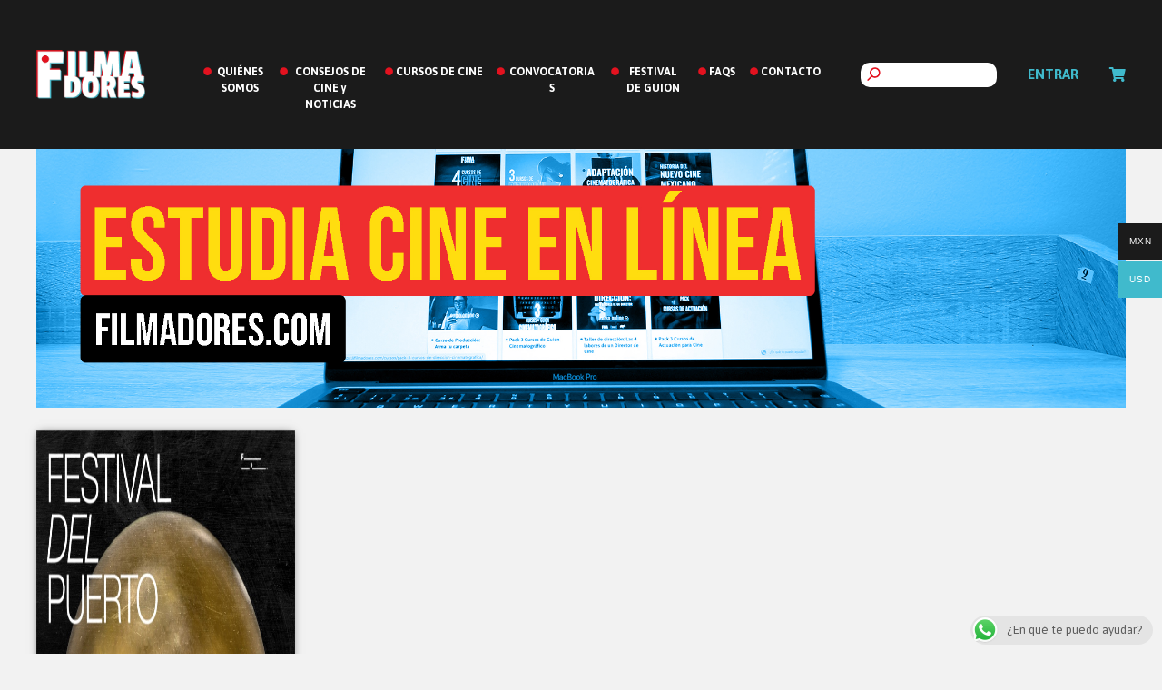

--- FILE ---
content_type: text/html; charset=UTF-8
request_url: https://filmadores.com/tag/joshua-gil/
body_size: 15328
content:

<!doctype html>
<html lang="es-MX">
<head>
<meta charset="UTF-8">
<meta name="viewport" content="width=device-width, initial-scale=1, maximum-scale=2.0">
<link rel="pingback" href="https://filmadores.com/xmlrpc.php">

<meta name='robots' content='index, follow, max-image-preview:large, max-snippet:-1, max-video-preview:-1' />

	<!-- This site is optimized with the Yoast SEO plugin v20.1 - https://yoast.com/wordpress/plugins/seo/ -->
	<title>Joshua Gil Archivos - Filmadores</title>
	<link rel="canonical" href="https://filmadores.com/tag/joshua-gil/" />
	<meta property="og:locale" content="es_MX" />
	<meta property="og:type" content="article" />
	<meta property="og:title" content="Joshua Gil Archivos - Filmadores" />
	<meta property="og:url" content="https://filmadores.com/tag/joshua-gil/" />
	<meta property="og:site_name" content="Filmadores" />
	<meta name="twitter:card" content="summary_large_image" />
	<meta name="twitter:site" content="@Filmadores" />
	<script type="application/ld+json" class="yoast-schema-graph">{"@context":"https://schema.org","@graph":[{"@type":"CollectionPage","@id":"https://filmadores.com/tag/joshua-gil/","url":"https://filmadores.com/tag/joshua-gil/","name":"Joshua Gil Archivos - Filmadores","isPartOf":{"@id":"https://filmadores.com/#website"},"primaryImageOfPage":{"@id":"https://filmadores.com/tag/joshua-gil/#primaryimage"},"image":{"@id":"https://filmadores.com/tag/joshua-gil/#primaryimage"},"thumbnailUrl":"https://filmadores.com/wp-content/uploads/2019/11/fest_puerto_.jpg","breadcrumb":{"@id":"https://filmadores.com/tag/joshua-gil/#breadcrumb"},"inLanguage":"es-MX"},{"@type":"ImageObject","inLanguage":"es-MX","@id":"https://filmadores.com/tag/joshua-gil/#primaryimage","url":"https://filmadores.com/wp-content/uploads/2019/11/fest_puerto_.jpg","contentUrl":"https://filmadores.com/wp-content/uploads/2019/11/fest_puerto_.jpg","width":712,"height":300},{"@type":"BreadcrumbList","@id":"https://filmadores.com/tag/joshua-gil/#breadcrumb","itemListElement":[{"@type":"ListItem","position":1,"name":"Inicio","item":"https://filmadores.com/"},{"@type":"ListItem","position":2,"name":"Joshua Gil"}]},{"@type":"WebSite","@id":"https://filmadores.com/#website","url":"https://filmadores.com/","name":"Filmadores","description":"Plataforma para cineastas emergentes","publisher":{"@id":"https://filmadores.com/#organization"},"potentialAction":[{"@type":"SearchAction","target":{"@type":"EntryPoint","urlTemplate":"https://filmadores.com/?s={search_term_string}"},"query-input":"required name=search_term_string"}],"inLanguage":"es-MX"},{"@type":"Organization","@id":"https://filmadores.com/#organization","name":"Filmadores","url":"https://filmadores.com/","logo":{"@type":"ImageObject","inLanguage":"es-MX","@id":"https://filmadores.com/#/schema/logo/image/","url":"https://filmadores.com/wp-content/uploads/2018/11/filadores_logo.png","contentUrl":"https://filmadores.com/wp-content/uploads/2018/11/filadores_logo.png","width":372,"height":167,"caption":"Filmadores"},"image":{"@id":"https://filmadores.com/#/schema/logo/image/"},"sameAs":["https://www.facebook.com/Filmadores","https://twitter.com/Filmadores","https://www.instagram.com/filmadoresmx/","https://www.youtube.com/channel/UCrPahV6C2RILaaVm88mw7tQ"]}]}</script>
	<!-- / Yoast SEO plugin. -->


<script type='application/javascript'>console.log('PixelYourSite Free version 9.3.2');</script>
<link rel='dns-prefetch' href='//www.googletagmanager.com' />
<link rel='dns-prefetch' href='//fonts.googleapis.com' />
<link rel='dns-prefetch' href='//pagead2.googlesyndication.com' />
<link rel="alternate" type="application/rss+xml" title="Filmadores &raquo; Feed" href="https://filmadores.com/feed/" />
<link rel="alternate" type="application/rss+xml" title="Filmadores &raquo; RSS de los comentarios" href="https://filmadores.com/comments/feed/" />
<link rel="alternate" type="application/rss+xml" title="Filmadores &raquo; Joshua Gil RSS de la etiqueta" href="https://filmadores.com/tag/joshua-gil/feed/" />
		<!-- This site uses the Google Analytics by MonsterInsights plugin v8.12.1 - Using Analytics tracking - https://www.monsterinsights.com/ -->
							<script
				src="//www.googletagmanager.com/gtag/js?id=UA-130797987-1"  data-cfasync="false" data-wpfc-render="false" async></script>
			<script data-cfasync="false" data-wpfc-render="false">
				var mi_version = '8.12.1';
				var mi_track_user = true;
				var mi_no_track_reason = '';
				
								var disableStrs = [
															'ga-disable-UA-130797987-1',
									];

				/* Function to detect opted out users */
				function __gtagTrackerIsOptedOut() {
					for (var index = 0; index < disableStrs.length; index++) {
						if (document.cookie.indexOf(disableStrs[index] + '=true') > -1) {
							return true;
						}
					}

					return false;
				}

				/* Disable tracking if the opt-out cookie exists. */
				if (__gtagTrackerIsOptedOut()) {
					for (var index = 0; index < disableStrs.length; index++) {
						window[disableStrs[index]] = true;
					}
				}

				/* Opt-out function */
				function __gtagTrackerOptout() {
					for (var index = 0; index < disableStrs.length; index++) {
						document.cookie = disableStrs[index] + '=true; expires=Thu, 31 Dec 2099 23:59:59 UTC; path=/';
						window[disableStrs[index]] = true;
					}
				}

				if ('undefined' === typeof gaOptout) {
					function gaOptout() {
						__gtagTrackerOptout();
					}
				}
								window.dataLayer = window.dataLayer || [];

				window.MonsterInsightsDualTracker = {
					helpers: {},
					trackers: {},
				};
				if (mi_track_user) {
					function __gtagDataLayer() {
						dataLayer.push(arguments);
					}

					function __gtagTracker(type, name, parameters) {
						if (!parameters) {
							parameters = {};
						}

						if (parameters.send_to) {
							__gtagDataLayer.apply(null, arguments);
							return;
						}

						if (type === 'event') {
							
														parameters.send_to = monsterinsights_frontend.ua;
							__gtagDataLayer(type, name, parameters);
													} else {
							__gtagDataLayer.apply(null, arguments);
						}
					}

					__gtagTracker('js', new Date());
					__gtagTracker('set', {
						'developer_id.dZGIzZG': true,
											});
															__gtagTracker('config', 'UA-130797987-1', {"forceSSL":"true"} );
										window.gtag = __gtagTracker;										(function () {
						/* https://developers.google.com/analytics/devguides/collection/analyticsjs/ */
						/* ga and __gaTracker compatibility shim. */
						var noopfn = function () {
							return null;
						};
						var newtracker = function () {
							return new Tracker();
						};
						var Tracker = function () {
							return null;
						};
						var p = Tracker.prototype;
						p.get = noopfn;
						p.set = noopfn;
						p.send = function () {
							var args = Array.prototype.slice.call(arguments);
							args.unshift('send');
							__gaTracker.apply(null, args);
						};
						var __gaTracker = function () {
							var len = arguments.length;
							if (len === 0) {
								return;
							}
							var f = arguments[len - 1];
							if (typeof f !== 'object' || f === null || typeof f.hitCallback !== 'function') {
								if ('send' === arguments[0]) {
									var hitConverted, hitObject = false, action;
									if ('event' === arguments[1]) {
										if ('undefined' !== typeof arguments[3]) {
											hitObject = {
												'eventAction': arguments[3],
												'eventCategory': arguments[2],
												'eventLabel': arguments[4],
												'value': arguments[5] ? arguments[5] : 1,
											}
										}
									}
									if ('pageview' === arguments[1]) {
										if ('undefined' !== typeof arguments[2]) {
											hitObject = {
												'eventAction': 'page_view',
												'page_path': arguments[2],
											}
										}
									}
									if (typeof arguments[2] === 'object') {
										hitObject = arguments[2];
									}
									if (typeof arguments[5] === 'object') {
										Object.assign(hitObject, arguments[5]);
									}
									if ('undefined' !== typeof arguments[1].hitType) {
										hitObject = arguments[1];
										if ('pageview' === hitObject.hitType) {
											hitObject.eventAction = 'page_view';
										}
									}
									if (hitObject) {
										action = 'timing' === arguments[1].hitType ? 'timing_complete' : hitObject.eventAction;
										hitConverted = mapArgs(hitObject);
										__gtagTracker('event', action, hitConverted);
									}
								}
								return;
							}

							function mapArgs(args) {
								var arg, hit = {};
								var gaMap = {
									'eventCategory': 'event_category',
									'eventAction': 'event_action',
									'eventLabel': 'event_label',
									'eventValue': 'event_value',
									'nonInteraction': 'non_interaction',
									'timingCategory': 'event_category',
									'timingVar': 'name',
									'timingValue': 'value',
									'timingLabel': 'event_label',
									'page': 'page_path',
									'location': 'page_location',
									'title': 'page_title',
								};
								for (arg in args) {
																		if (!(!args.hasOwnProperty(arg) || !gaMap.hasOwnProperty(arg))) {
										hit[gaMap[arg]] = args[arg];
									} else {
										hit[arg] = args[arg];
									}
								}
								return hit;
							}

							try {
								f.hitCallback();
							} catch (ex) {
							}
						};
						__gaTracker.create = newtracker;
						__gaTracker.getByName = newtracker;
						__gaTracker.getAll = function () {
							return [];
						};
						__gaTracker.remove = noopfn;
						__gaTracker.loaded = true;
						window['__gaTracker'] = __gaTracker;
					})();
									} else {
										console.log("");
					(function () {
						function __gtagTracker() {
							return null;
						}

						window['__gtagTracker'] = __gtagTracker;
						window['gtag'] = __gtagTracker;
					})();
									}
			</script>
				<!-- / Google Analytics by MonsterInsights -->
		<script>
window._wpemojiSettings = {"baseUrl":"https:\/\/s.w.org\/images\/core\/emoji\/14.0.0\/72x72\/","ext":".png","svgUrl":"https:\/\/s.w.org\/images\/core\/emoji\/14.0.0\/svg\/","svgExt":".svg","source":{"concatemoji":"https:\/\/filmadores.com\/wp-includes\/js\/wp-emoji-release.min.js?ver=6.2.8"}};
/*! This file is auto-generated */
!function(e,a,t){var n,r,o,i=a.createElement("canvas"),p=i.getContext&&i.getContext("2d");function s(e,t){p.clearRect(0,0,i.width,i.height),p.fillText(e,0,0);e=i.toDataURL();return p.clearRect(0,0,i.width,i.height),p.fillText(t,0,0),e===i.toDataURL()}function c(e){var t=a.createElement("script");t.src=e,t.defer=t.type="text/javascript",a.getElementsByTagName("head")[0].appendChild(t)}for(o=Array("flag","emoji"),t.supports={everything:!0,everythingExceptFlag:!0},r=0;r<o.length;r++)t.supports[o[r]]=function(e){if(p&&p.fillText)switch(p.textBaseline="top",p.font="600 32px Arial",e){case"flag":return s("\ud83c\udff3\ufe0f\u200d\u26a7\ufe0f","\ud83c\udff3\ufe0f\u200b\u26a7\ufe0f")?!1:!s("\ud83c\uddfa\ud83c\uddf3","\ud83c\uddfa\u200b\ud83c\uddf3")&&!s("\ud83c\udff4\udb40\udc67\udb40\udc62\udb40\udc65\udb40\udc6e\udb40\udc67\udb40\udc7f","\ud83c\udff4\u200b\udb40\udc67\u200b\udb40\udc62\u200b\udb40\udc65\u200b\udb40\udc6e\u200b\udb40\udc67\u200b\udb40\udc7f");case"emoji":return!s("\ud83e\udef1\ud83c\udffb\u200d\ud83e\udef2\ud83c\udfff","\ud83e\udef1\ud83c\udffb\u200b\ud83e\udef2\ud83c\udfff")}return!1}(o[r]),t.supports.everything=t.supports.everything&&t.supports[o[r]],"flag"!==o[r]&&(t.supports.everythingExceptFlag=t.supports.everythingExceptFlag&&t.supports[o[r]]);t.supports.everythingExceptFlag=t.supports.everythingExceptFlag&&!t.supports.flag,t.DOMReady=!1,t.readyCallback=function(){t.DOMReady=!0},t.supports.everything||(n=function(){t.readyCallback()},a.addEventListener?(a.addEventListener("DOMContentLoaded",n,!1),e.addEventListener("load",n,!1)):(e.attachEvent("onload",n),a.attachEvent("onreadystatechange",function(){"complete"===a.readyState&&t.readyCallback()})),(e=t.source||{}).concatemoji?c(e.concatemoji):e.wpemoji&&e.twemoji&&(c(e.twemoji),c(e.wpemoji)))}(window,document,window._wpemojiSettings);
</script>
<style>
img.wp-smiley,
img.emoji {
	display: inline !important;
	border: none !important;
	box-shadow: none !important;
	height: 1em !important;
	width: 1em !important;
	margin: 0 0.07em !important;
	vertical-align: -0.1em !important;
	background: none !important;
	padding: 0 !important;
}
</style>
	<link rel='stylesheet' id='adminstyles-css' href='https://filmadores.com/wp-content/plugins/wc-admin-filmadores/styles/admin.css?ver=6.2.8' type='text/css' media='all' />
<link rel='stylesheet' id='wp-block-library-css' href='https://filmadores.com/wp-includes/css/dist/block-library/style.min.css?ver=6.2.8' type='text/css' media='all' />
<style id='wp-block-library-theme-inline-css' type='text/css'>
.wp-block-audio figcaption{color:#555;font-size:13px;text-align:center}.is-dark-theme .wp-block-audio figcaption{color:hsla(0,0%,100%,.65)}.wp-block-audio{margin:0 0 1em}.wp-block-code{border:1px solid #ccc;border-radius:4px;font-family:Menlo,Consolas,monaco,monospace;padding:.8em 1em}.wp-block-embed figcaption{color:#555;font-size:13px;text-align:center}.is-dark-theme .wp-block-embed figcaption{color:hsla(0,0%,100%,.65)}.wp-block-embed{margin:0 0 1em}.blocks-gallery-caption{color:#555;font-size:13px;text-align:center}.is-dark-theme .blocks-gallery-caption{color:hsla(0,0%,100%,.65)}.wp-block-image figcaption{color:#555;font-size:13px;text-align:center}.is-dark-theme .wp-block-image figcaption{color:hsla(0,0%,100%,.65)}.wp-block-image{margin:0 0 1em}.wp-block-pullquote{border-bottom:4px solid;border-top:4px solid;color:currentColor;margin-bottom:1.75em}.wp-block-pullquote cite,.wp-block-pullquote footer,.wp-block-pullquote__citation{color:currentColor;font-size:.8125em;font-style:normal;text-transform:uppercase}.wp-block-quote{border-left:.25em solid;margin:0 0 1.75em;padding-left:1em}.wp-block-quote cite,.wp-block-quote footer{color:currentColor;font-size:.8125em;font-style:normal;position:relative}.wp-block-quote.has-text-align-right{border-left:none;border-right:.25em solid;padding-left:0;padding-right:1em}.wp-block-quote.has-text-align-center{border:none;padding-left:0}.wp-block-quote.is-large,.wp-block-quote.is-style-large,.wp-block-quote.is-style-plain{border:none}.wp-block-search .wp-block-search__label{font-weight:700}.wp-block-search__button{border:1px solid #ccc;padding:.375em .625em}:where(.wp-block-group.has-background){padding:1.25em 2.375em}.wp-block-separator.has-css-opacity{opacity:.4}.wp-block-separator{border:none;border-bottom:2px solid;margin-left:auto;margin-right:auto}.wp-block-separator.has-alpha-channel-opacity{opacity:1}.wp-block-separator:not(.is-style-wide):not(.is-style-dots){width:100px}.wp-block-separator.has-background:not(.is-style-dots){border-bottom:none;height:1px}.wp-block-separator.has-background:not(.is-style-wide):not(.is-style-dots){height:2px}.wp-block-table{margin:0 0 1em}.wp-block-table td,.wp-block-table th{word-break:normal}.wp-block-table figcaption{color:#555;font-size:13px;text-align:center}.is-dark-theme .wp-block-table figcaption{color:hsla(0,0%,100%,.65)}.wp-block-video figcaption{color:#555;font-size:13px;text-align:center}.is-dark-theme .wp-block-video figcaption{color:hsla(0,0%,100%,.65)}.wp-block-video{margin:0 0 1em}.wp-block-template-part.has-background{margin-bottom:0;margin-top:0;padding:1.25em 2.375em}
</style>
<link rel='stylesheet' id='wc-blocks-vendors-style-css' href='https://filmadores.com/wp-content/plugins/woocommerce/packages/woocommerce-blocks/build/wc-blocks-vendors-style.css?ver=9.1.5' type='text/css' media='all' />
<link rel='stylesheet' id='wc-blocks-style-css' href='https://filmadores.com/wp-content/plugins/woocommerce/packages/woocommerce-blocks/build/wc-blocks-style.css?ver=9.1.5' type='text/css' media='all' />
<link rel='stylesheet' id='filmadores-gutenberg-blocks-css' href='https://filmadores.com/wp-content/themes/filmadores/assets/css/base/gutenberg-blocks.css?ver=1.6.0' type='text/css' media='all' />
<link rel='stylesheet' id='classic-theme-styles-css' href='https://filmadores.com/wp-includes/css/classic-themes.min.css?ver=6.2.8' type='text/css' media='all' />
<style id='global-styles-inline-css' type='text/css'>
body{--wp--preset--color--black: #000000;--wp--preset--color--cyan-bluish-gray: #abb8c3;--wp--preset--color--white: #ffffff;--wp--preset--color--pale-pink: #f78da7;--wp--preset--color--vivid-red: #cf2e2e;--wp--preset--color--luminous-vivid-orange: #ff6900;--wp--preset--color--luminous-vivid-amber: #fcb900;--wp--preset--color--light-green-cyan: #7bdcb5;--wp--preset--color--vivid-green-cyan: #00d084;--wp--preset--color--pale-cyan-blue: #8ed1fc;--wp--preset--color--vivid-cyan-blue: #0693e3;--wp--preset--color--vivid-purple: #9b51e0;--wp--preset--gradient--vivid-cyan-blue-to-vivid-purple: linear-gradient(135deg,rgba(6,147,227,1) 0%,rgb(155,81,224) 100%);--wp--preset--gradient--light-green-cyan-to-vivid-green-cyan: linear-gradient(135deg,rgb(122,220,180) 0%,rgb(0,208,130) 100%);--wp--preset--gradient--luminous-vivid-amber-to-luminous-vivid-orange: linear-gradient(135deg,rgba(252,185,0,1) 0%,rgba(255,105,0,1) 100%);--wp--preset--gradient--luminous-vivid-orange-to-vivid-red: linear-gradient(135deg,rgba(255,105,0,1) 0%,rgb(207,46,46) 100%);--wp--preset--gradient--very-light-gray-to-cyan-bluish-gray: linear-gradient(135deg,rgb(238,238,238) 0%,rgb(169,184,195) 100%);--wp--preset--gradient--cool-to-warm-spectrum: linear-gradient(135deg,rgb(74,234,220) 0%,rgb(151,120,209) 20%,rgb(207,42,186) 40%,rgb(238,44,130) 60%,rgb(251,105,98) 80%,rgb(254,248,76) 100%);--wp--preset--gradient--blush-light-purple: linear-gradient(135deg,rgb(255,206,236) 0%,rgb(152,150,240) 100%);--wp--preset--gradient--blush-bordeaux: linear-gradient(135deg,rgb(254,205,165) 0%,rgb(254,45,45) 50%,rgb(107,0,62) 100%);--wp--preset--gradient--luminous-dusk: linear-gradient(135deg,rgb(255,203,112) 0%,rgb(199,81,192) 50%,rgb(65,88,208) 100%);--wp--preset--gradient--pale-ocean: linear-gradient(135deg,rgb(255,245,203) 0%,rgb(182,227,212) 50%,rgb(51,167,181) 100%);--wp--preset--gradient--electric-grass: linear-gradient(135deg,rgb(202,248,128) 0%,rgb(113,206,126) 100%);--wp--preset--gradient--midnight: linear-gradient(135deg,rgb(2,3,129) 0%,rgb(40,116,252) 100%);--wp--preset--duotone--dark-grayscale: url('#wp-duotone-dark-grayscale');--wp--preset--duotone--grayscale: url('#wp-duotone-grayscale');--wp--preset--duotone--purple-yellow: url('#wp-duotone-purple-yellow');--wp--preset--duotone--blue-red: url('#wp-duotone-blue-red');--wp--preset--duotone--midnight: url('#wp-duotone-midnight');--wp--preset--duotone--magenta-yellow: url('#wp-duotone-magenta-yellow');--wp--preset--duotone--purple-green: url('#wp-duotone-purple-green');--wp--preset--duotone--blue-orange: url('#wp-duotone-blue-orange');--wp--preset--font-size--small: 14px;--wp--preset--font-size--medium: 23px;--wp--preset--font-size--large: 26px;--wp--preset--font-size--x-large: 42px;--wp--preset--font-size--normal: 16px;--wp--preset--font-size--huge: 37px;--wp--preset--spacing--20: 0.44rem;--wp--preset--spacing--30: 0.67rem;--wp--preset--spacing--40: 1rem;--wp--preset--spacing--50: 1.5rem;--wp--preset--spacing--60: 2.25rem;--wp--preset--spacing--70: 3.38rem;--wp--preset--spacing--80: 5.06rem;--wp--preset--shadow--natural: 6px 6px 9px rgba(0, 0, 0, 0.2);--wp--preset--shadow--deep: 12px 12px 50px rgba(0, 0, 0, 0.4);--wp--preset--shadow--sharp: 6px 6px 0px rgba(0, 0, 0, 0.2);--wp--preset--shadow--outlined: 6px 6px 0px -3px rgba(255, 255, 255, 1), 6px 6px rgba(0, 0, 0, 1);--wp--preset--shadow--crisp: 6px 6px 0px rgba(0, 0, 0, 1);}:where(.is-layout-flex){gap: 0.5em;}body .is-layout-flow > .alignleft{float: left;margin-inline-start: 0;margin-inline-end: 2em;}body .is-layout-flow > .alignright{float: right;margin-inline-start: 2em;margin-inline-end: 0;}body .is-layout-flow > .aligncenter{margin-left: auto !important;margin-right: auto !important;}body .is-layout-constrained > .alignleft{float: left;margin-inline-start: 0;margin-inline-end: 2em;}body .is-layout-constrained > .alignright{float: right;margin-inline-start: 2em;margin-inline-end: 0;}body .is-layout-constrained > .aligncenter{margin-left: auto !important;margin-right: auto !important;}body .is-layout-constrained > :where(:not(.alignleft):not(.alignright):not(.alignfull)){max-width: var(--wp--style--global--content-size);margin-left: auto !important;margin-right: auto !important;}body .is-layout-constrained > .alignwide{max-width: var(--wp--style--global--wide-size);}body .is-layout-flex{display: flex;}body .is-layout-flex{flex-wrap: wrap;align-items: center;}body .is-layout-flex > *{margin: 0;}:where(.wp-block-columns.is-layout-flex){gap: 2em;}.has-black-color{color: var(--wp--preset--color--black) !important;}.has-cyan-bluish-gray-color{color: var(--wp--preset--color--cyan-bluish-gray) !important;}.has-white-color{color: var(--wp--preset--color--white) !important;}.has-pale-pink-color{color: var(--wp--preset--color--pale-pink) !important;}.has-vivid-red-color{color: var(--wp--preset--color--vivid-red) !important;}.has-luminous-vivid-orange-color{color: var(--wp--preset--color--luminous-vivid-orange) !important;}.has-luminous-vivid-amber-color{color: var(--wp--preset--color--luminous-vivid-amber) !important;}.has-light-green-cyan-color{color: var(--wp--preset--color--light-green-cyan) !important;}.has-vivid-green-cyan-color{color: var(--wp--preset--color--vivid-green-cyan) !important;}.has-pale-cyan-blue-color{color: var(--wp--preset--color--pale-cyan-blue) !important;}.has-vivid-cyan-blue-color{color: var(--wp--preset--color--vivid-cyan-blue) !important;}.has-vivid-purple-color{color: var(--wp--preset--color--vivid-purple) !important;}.has-black-background-color{background-color: var(--wp--preset--color--black) !important;}.has-cyan-bluish-gray-background-color{background-color: var(--wp--preset--color--cyan-bluish-gray) !important;}.has-white-background-color{background-color: var(--wp--preset--color--white) !important;}.has-pale-pink-background-color{background-color: var(--wp--preset--color--pale-pink) !important;}.has-vivid-red-background-color{background-color: var(--wp--preset--color--vivid-red) !important;}.has-luminous-vivid-orange-background-color{background-color: var(--wp--preset--color--luminous-vivid-orange) !important;}.has-luminous-vivid-amber-background-color{background-color: var(--wp--preset--color--luminous-vivid-amber) !important;}.has-light-green-cyan-background-color{background-color: var(--wp--preset--color--light-green-cyan) !important;}.has-vivid-green-cyan-background-color{background-color: var(--wp--preset--color--vivid-green-cyan) !important;}.has-pale-cyan-blue-background-color{background-color: var(--wp--preset--color--pale-cyan-blue) !important;}.has-vivid-cyan-blue-background-color{background-color: var(--wp--preset--color--vivid-cyan-blue) !important;}.has-vivid-purple-background-color{background-color: var(--wp--preset--color--vivid-purple) !important;}.has-black-border-color{border-color: var(--wp--preset--color--black) !important;}.has-cyan-bluish-gray-border-color{border-color: var(--wp--preset--color--cyan-bluish-gray) !important;}.has-white-border-color{border-color: var(--wp--preset--color--white) !important;}.has-pale-pink-border-color{border-color: var(--wp--preset--color--pale-pink) !important;}.has-vivid-red-border-color{border-color: var(--wp--preset--color--vivid-red) !important;}.has-luminous-vivid-orange-border-color{border-color: var(--wp--preset--color--luminous-vivid-orange) !important;}.has-luminous-vivid-amber-border-color{border-color: var(--wp--preset--color--luminous-vivid-amber) !important;}.has-light-green-cyan-border-color{border-color: var(--wp--preset--color--light-green-cyan) !important;}.has-vivid-green-cyan-border-color{border-color: var(--wp--preset--color--vivid-green-cyan) !important;}.has-pale-cyan-blue-border-color{border-color: var(--wp--preset--color--pale-cyan-blue) !important;}.has-vivid-cyan-blue-border-color{border-color: var(--wp--preset--color--vivid-cyan-blue) !important;}.has-vivid-purple-border-color{border-color: var(--wp--preset--color--vivid-purple) !important;}.has-vivid-cyan-blue-to-vivid-purple-gradient-background{background: var(--wp--preset--gradient--vivid-cyan-blue-to-vivid-purple) !important;}.has-light-green-cyan-to-vivid-green-cyan-gradient-background{background: var(--wp--preset--gradient--light-green-cyan-to-vivid-green-cyan) !important;}.has-luminous-vivid-amber-to-luminous-vivid-orange-gradient-background{background: var(--wp--preset--gradient--luminous-vivid-amber-to-luminous-vivid-orange) !important;}.has-luminous-vivid-orange-to-vivid-red-gradient-background{background: var(--wp--preset--gradient--luminous-vivid-orange-to-vivid-red) !important;}.has-very-light-gray-to-cyan-bluish-gray-gradient-background{background: var(--wp--preset--gradient--very-light-gray-to-cyan-bluish-gray) !important;}.has-cool-to-warm-spectrum-gradient-background{background: var(--wp--preset--gradient--cool-to-warm-spectrum) !important;}.has-blush-light-purple-gradient-background{background: var(--wp--preset--gradient--blush-light-purple) !important;}.has-blush-bordeaux-gradient-background{background: var(--wp--preset--gradient--blush-bordeaux) !important;}.has-luminous-dusk-gradient-background{background: var(--wp--preset--gradient--luminous-dusk) !important;}.has-pale-ocean-gradient-background{background: var(--wp--preset--gradient--pale-ocean) !important;}.has-electric-grass-gradient-background{background: var(--wp--preset--gradient--electric-grass) !important;}.has-midnight-gradient-background{background: var(--wp--preset--gradient--midnight) !important;}.has-small-font-size{font-size: var(--wp--preset--font-size--small) !important;}.has-medium-font-size{font-size: var(--wp--preset--font-size--medium) !important;}.has-large-font-size{font-size: var(--wp--preset--font-size--large) !important;}.has-x-large-font-size{font-size: var(--wp--preset--font-size--x-large) !important;}
.wp-block-navigation a:where(:not(.wp-element-button)){color: inherit;}
:where(.wp-block-columns.is-layout-flex){gap: 2em;}
.wp-block-pullquote{font-size: 1.5em;line-height: 1.6;}
</style>
<link rel='stylesheet' id='ccw_main_css-css' href='https://filmadores.com/wp-content/plugins/click-to-chat-for-whatsapp/prev/assets/css/mainstyles.css?ver=3.21' type='text/css' media='all' />
<link rel='stylesheet' id='woo-multi-currency-css' href='https://filmadores.com/wp-content/plugins/woo-multi-currency/css/woo-multi-currency.min.css?ver=2.1.27' type='text/css' media='all' />
<style id='woo-multi-currency-inline-css' type='text/css'>
.woo-multi-currency .wmc-list-currencies .wmc-currency.wmc-active,.woo-multi-currency .wmc-list-currencies .wmc-currency:hover {background: #40bacc !important;}
		.woo-multi-currency .wmc-list-currencies .wmc-currency,.woo-multi-currency .wmc-title, .woo-multi-currency.wmc-price-switcher a {background: #1b1b1b !important;}
		.woo-multi-currency .wmc-title, .woo-multi-currency .wmc-list-currencies .wmc-currency span,.woo-multi-currency .wmc-list-currencies .wmc-currency a,.woo-multi-currency.wmc-price-switcher a {color: #ffffff !important;}.woo-multi-currency.wmc-shortcode .wmc-currency{background-color:#ffffff;color:#212121}.woo-multi-currency.wmc-shortcode .wmc-currency.wmc-active,.woo-multi-currency.wmc-shortcode .wmc-current-currency{background-color:#ffffff;color:#212121}.woo-multi-currency.wmc-shortcode.vertical-currency-symbols-circle:not(.wmc-currency-trigger-click) .wmc-currency-wrapper:hover .wmc-sub-currency,.woo-multi-currency.wmc-shortcode.vertical-currency-symbols-circle.wmc-currency-trigger-click .wmc-sub-currency{animation: height_slide 100ms;}@keyframes height_slide {0% {height: 0;} 100% {height: 100%;} }.woo-multi-currency.wmc-sidebar{ top: 35% !important; }
</style>
<link rel='stylesheet' id='wmc-flags-css' href='https://filmadores.com/wp-content/plugins/woo-multi-currency/css/flags-64.min.css?ver=6.2.8' type='text/css' media='all' />
<style id='woocommerce-inline-inline-css' type='text/css'>
.woocommerce form .form-row .required { visibility: visible; }
</style>
<link rel='stylesheet' id='woosb-frontend-css' href='https://filmadores.com/wp-content/plugins/woo-product-bundle/assets/css/frontend.css?ver=7.0.1' type='text/css' media='all' />
<link rel='stylesheet' id='filmadores-style-css' href='https://filmadores.com/wp-content/themes/filmadores/style.css?ver=1.6.0' type='text/css' media='all' />
<link rel='stylesheet' id='filmadores-icons-css' href='https://filmadores.com/wp-content/themes/filmadores/assets/css/base/icons.css?ver=1.6.0' type='text/css' media='all' />
<link rel='stylesheet' id='filmadores-fonts-css' href='https://fonts.googleapis.com/css?family=Source+Sans+Pro%3A400%2C300%2C300italic%2C400italic%2C600%2C700%2C900&#038;subset=latin%2Clatin-ext&#038;ver=1.6.0' type='text/css' media='all' />
<link rel='stylesheet' id='msl-main-css' href='https://filmadores.com/wp-content/plugins/master-slider/public/assets/css/masterslider.main.css?ver=3.8.7' type='text/css' media='all' />
<link rel='stylesheet' id='msl-custom-css' href='https://filmadores.com/wp-content/uploads/master-slider/custom.css?ver=6.5' type='text/css' media='all' />
<link rel='stylesheet' id='filmadores-woocommerce-style-css' href='https://filmadores.com/wp-content/themes/filmadores/assets/css/woocommerce/woocommerce.css?ver=1.6.0' type='text/css' media='all' />
<link rel='stylesheet' id='alr-ajax-css' href='https://filmadores.com/wp-content/plugins/wc-admin-filmadores/woo-ajax-loginregister/assets/css/style.css?ver=2.0.2' type='text/css' media='all' />
<script src='https://filmadores.com/wp-content/plugins/google-analytics-for-wordpress/assets/js/frontend-gtag.min.js?ver=8.12.1' id='monsterinsights-frontend-script-js'></script>
<script data-cfasync="false" data-wpfc-render="false" id='monsterinsights-frontend-script-js-extra'>var monsterinsights_frontend = {"js_events_tracking":"true","download_extensions":"doc,pdf,ppt,zip,xls,docx,pptx,xlsx","inbound_paths":"[]","home_url":"https:\/\/filmadores.com","hash_tracking":"false","ua":"UA-130797987-1","v4_id":""};</script>
<script src='https://filmadores.com/wp-includes/js/jquery/jquery.min.js?ver=3.6.4' id='jquery-core-js'></script>
<script src='https://filmadores.com/wp-includes/js/jquery/jquery-migrate.min.js?ver=3.4.0' id='jquery-migrate-js'></script>
<script id='woo-multi-currency-js-extra'>
var wooMultiCurrencyParams = {"enableCacheCompatible":"0","ajaxUrl":"https:\/\/filmadores.com\/wp-admin\/admin-ajax.php","extra_params":[],"current_currency":"USD"};
</script>
<script src='https://filmadores.com/wp-content/plugins/woo-multi-currency/js/woo-multi-currency.min.js?ver=2.1.27' id='woo-multi-currency-js'></script>
<script src='https://filmadores.com/wp-content/plugins/woocommerce/assets/js/js-cookie/js.cookie.min.js?ver=2.1.4-wc.7.3.0' id='js-cookie-js'></script>
<script src='https://filmadores.com/wp-content/plugins/pixelyoursite/dist/scripts/jquery.bind-first-0.2.3.min.js?ver=6.2.8' id='jquery-bind-first-js'></script>
<script id='pys-js-extra'>
var pysOptions = {"staticEvents":{"facebook":{"init_event":[{"delay":0,"type":"static","name":"PageView","pixelIds":["285206138916764"],"eventID":"0d66e5c7-a6c1-40e2-84a0-08b1a8aa74d2","params":{"post_category":"Consejos Para Hacer Cine","page_title":"Joshua Gil","post_type":"tag","post_id":1302,"plugin":"PixelYourSite","user_role":"guest","event_url":"filmadores.com\/tag\/joshua-gil\/"},"e_id":"init_event","ids":[],"hasTimeWindow":false,"timeWindow":0,"woo_order":"","edd_order":""}]}},"dynamicEvents":{"automatic_event_form":{"facebook":{"delay":0,"type":"dyn","name":"Form","pixelIds":["285206138916764"],"eventID":"8e896791-e5ee-4ebc-b9a2-3d45eab2b04a","params":{"page_title":"Joshua Gil","post_type":"tag","post_id":1302,"plugin":"PixelYourSite","user_role":"guest","event_url":"filmadores.com\/tag\/joshua-gil\/"},"e_id":"automatic_event_form","ids":[],"hasTimeWindow":false,"timeWindow":0,"woo_order":"","edd_order":""},"ga":{"delay":0,"type":"dyn","name":"Form","trackingIds":["UA-130797987-1"],"params":{"non_interaction":false,"page_title":"Joshua Gil","post_type":"tag","post_id":1302,"plugin":"PixelYourSite","user_role":"guest","event_url":"filmadores.com\/tag\/joshua-gil\/"},"e_id":"automatic_event_form","ids":[],"hasTimeWindow":false,"timeWindow":0,"pixelIds":[],"eventID":"","woo_order":"","edd_order":""}},"automatic_event_download":{"facebook":{"delay":0,"type":"dyn","name":"Download","extensions":["","doc","exe","js","pdf","ppt","tgz","zip","xls"],"pixelIds":["285206138916764"],"eventID":"9bc8dba3-380d-4552-809e-3f71928875b4","params":{"page_title":"Joshua Gil","post_type":"tag","post_id":1302,"plugin":"PixelYourSite","user_role":"guest","event_url":"filmadores.com\/tag\/joshua-gil\/"},"e_id":"automatic_event_download","ids":[],"hasTimeWindow":false,"timeWindow":0,"woo_order":"","edd_order":""},"ga":{"delay":0,"type":"dyn","name":"Download","extensions":["","doc","exe","js","pdf","ppt","tgz","zip","xls"],"trackingIds":["UA-130797987-1"],"params":{"non_interaction":false,"page_title":"Joshua Gil","post_type":"tag","post_id":1302,"plugin":"PixelYourSite","user_role":"guest","event_url":"filmadores.com\/tag\/joshua-gil\/"},"e_id":"automatic_event_download","ids":[],"hasTimeWindow":false,"timeWindow":0,"pixelIds":[],"eventID":"","woo_order":"","edd_order":""}},"automatic_event_comment":{"facebook":{"delay":0,"type":"dyn","name":"Comment","pixelIds":["285206138916764"],"eventID":"f04f2309-0ebe-4795-8c3d-af195ce8355d","params":{"page_title":"Joshua Gil","post_type":"tag","post_id":1302,"plugin":"PixelYourSite","user_role":"guest","event_url":"filmadores.com\/tag\/joshua-gil\/"},"e_id":"automatic_event_comment","ids":[],"hasTimeWindow":false,"timeWindow":0,"woo_order":"","edd_order":""},"ga":{"delay":0,"type":"dyn","name":"Comment","trackingIds":["UA-130797987-1"],"params":{"non_interaction":false,"page_title":"Joshua Gil","post_type":"tag","post_id":1302,"plugin":"PixelYourSite","user_role":"guest","event_url":"filmadores.com\/tag\/joshua-gil\/"},"e_id":"automatic_event_comment","ids":[],"hasTimeWindow":false,"timeWindow":0,"pixelIds":[],"eventID":"","woo_order":"","edd_order":""}}},"triggerEvents":[],"triggerEventTypes":[],"facebook":{"pixelIds":["285206138916764"],"advancedMatching":[],"removeMetadata":false,"contentParams":{"post_type":"tag","post_id":1302,"content_name":"Joshua Gil"},"commentEventEnabled":true,"wooVariableAsSimple":false,"downloadEnabled":true,"formEventEnabled":true,"ajaxForServerEvent":true,"serverApiEnabled":true,"wooCRSendFromServer":false},"ga":{"trackingIds":["UA-130797987-1"],"enhanceLinkAttr":false,"anonimizeIP":false,"commentEventEnabled":true,"commentEventNonInteractive":false,"downloadEnabled":true,"downloadEventNonInteractive":false,"formEventEnabled":true,"crossDomainEnabled":false,"crossDomainAcceptIncoming":false,"crossDomainDomains":[],"isDebugEnabled":[false],"disableAdvertisingFeatures":false,"disableAdvertisingPersonalization":false,"wooVariableAsSimple":false},"debug":"","siteUrl":"https:\/\/filmadores.com","ajaxUrl":"https:\/\/filmadores.com\/wp-admin\/admin-ajax.php","ajax_event":"a65e0598ad","enable_remove_download_url_param":"1","cookie_duration":"7","last_visit_duration":"60","gdpr":{"ajax_enabled":false,"all_disabled_by_api":false,"facebook_disabled_by_api":false,"analytics_disabled_by_api":false,"google_ads_disabled_by_api":false,"pinterest_disabled_by_api":false,"bing_disabled_by_api":false,"facebook_prior_consent_enabled":true,"analytics_prior_consent_enabled":true,"google_ads_prior_consent_enabled":null,"pinterest_prior_consent_enabled":true,"bing_prior_consent_enabled":true,"cookiebot_integration_enabled":false,"cookiebot_facebook_consent_category":"marketing","cookiebot_analytics_consent_category":"statistics","cookiebot_google_ads_consent_category":null,"cookiebot_pinterest_consent_category":"marketing","cookiebot_bing_consent_category":"marketing","consent_magic_integration_enabled":false,"real_cookie_banner_integration_enabled":false,"cookie_notice_integration_enabled":false,"cookie_law_info_integration_enabled":false},"woo":{"enabled":true,"addToCartOnButtonEnabled":true,"addToCartOnButtonValueEnabled":true,"addToCartOnButtonValueOption":"price","singleProductId":null,"removeFromCartSelector":"form.woocommerce-cart-form .remove","addToCartCatchMethod":"add_cart_hook"},"edd":{"enabled":false}};
</script>
<script src='https://filmadores.com/wp-content/plugins/pixelyoursite/dist/scripts/public.js?ver=9.3.2' id='pys-js'></script>

<!-- Fragmento de código de Google Analytics añadido por Site Kit -->
<script src='https://www.googletagmanager.com/gtag/js?id=UA-188787833-1' id='google_gtagjs-js' async></script>
<script id='google_gtagjs-js-after'>
window.dataLayer = window.dataLayer || [];function gtag(){dataLayer.push(arguments);}
gtag('set', 'linker', {"domains":["filmadores.com"]} );
gtag("js", new Date());
gtag("set", "developer_id.dZTNiMT", true);
gtag("config", "UA-188787833-1", {"anonymize_ip":true});
</script>

<!-- Final del fragmento de código de Google Analytics añadido por Site Kit -->
<script id='alr-ajax-js-extra'>
var zorem_ajax_object = {"ajax_url":"https:\/\/filmadores.com\/wp-admin\/admin-ajax.php","required_message":"Favor de llenar los campos requeridos.","valid_email":"Ingresa un correo v\u00e1lido.","loading_text":"Cargando","plugin_dir_url":"https:\/\/filmadores.com\/wp-content\/plugins\/wc-admin-filmadores\/woo-ajax-loginregister\/"};
</script>
<script src='https://filmadores.com/wp-content/plugins/wc-admin-filmadores/woo-ajax-loginregister/assets/js/script.js?ver=2.0.2' id='alr-ajax-js'></script>
<link rel="https://api.w.org/" href="https://filmadores.com/wp-json/" /><link rel="alternate" type="application/json" href="https://filmadores.com/wp-json/wp/v2/tags/1302" /><link rel="EditURI" type="application/rsd+xml" title="RSD" href="https://filmadores.com/xmlrpc.php?rsd" />
<link rel="wlwmanifest" type="application/wlwmanifest+xml" href="https://filmadores.com/wp-includes/wlwmanifest.xml" />
<meta name="generator" content="WordPress 6.2.8" />
<meta name="generator" content="WooCommerce 7.3.0" />
<!-- Tiktok Pixel Code --><script>!function (w, d, t) {w.TiktokAnalyticsObject=t;var ttq=w[t]=w[t]||[];ttq.methods=['page','track','identify','instances','debug','on','off','once','ready','alias','group','enableCookie','disableCookie'],ttq.setAndDefer=function(t,e){t[e]=function(){t.push([e].concat(Array.prototype.slice.call(arguments,0)))}};for(var i=0;i<ttq.methods.length;i++)ttq.setAndDefer(ttq,ttq.methods[i]);ttq.instance=function(t){for(var e=ttq._i[t]||[],n=0;n<ttq.methods.length;n++)ttq.setAndDefer(e,ttq.methods[n]);return e},ttq.load=function(e,n){var i='https://analytics.tiktok.com/i18n/pixel/events.js';ttq._i=ttq._i||{},ttq._i[e]=[],ttq._i[e]._u=i,ttq._t=ttq._t||{},ttq._t[e]=+new Date,ttq._o=ttq._o||{},ttq._o[e]=n||{};var o=document.createElement('script');o.type='text/javascript',o.async=!0,o.src=i+'?sdkid='+e+'&lib='+t;var a=document.getElementsByTagName('script')[0];a.parentNode.insertBefore(o,a)};ttq.load('CFIOU3RC77U0O6B1V0RG');ttq.page();}(window, document, 'ttq');</script><script>ttq.track('Browse')</script><!-- End Tiktok Pixel Code -->
<meta name="generator" content="Site Kit by Google 1.93.0" /><style>

.cart_totals .wc-proceed-to-checkout a{
font-size: 0 !important;
}

.cart_totals .wc-proceed-to-checkout a:after{
 content: "Continuar";
font-size: 18px;
}

.mo-openid-app-icons{
margin-left: 35px !important;
}
.mo-openid-app-icons>p{
display: none !important;
}

.woo-sctr-shortcode-countdown-text-after{
    font-size: 20px !important;
    text-align: center !important;
    margin: 20px 10px !important;
}

@media (max-width: 1024px) {
.mo-openid-app-icons{
margin-left: 30px !important;
}

@media (max-width: 425px) {
.mo-openid-app-icons{
margin-left: 20px !important;
}
</style>

<script>
		!function (w, d, t) {
		  w.TiktokAnalyticsObject=t;var ttq=w[t]=w[t]||[];ttq.methods=["page","track","identify","instances","debug","on","off","once","ready","alias","group","enableCookie","disableCookie"],ttq.setAndDefer=function(t,e){t[e]=function(){t.push([e].concat(Array.prototype.slice.call(arguments,0)))}};for(var i=0;i<ttq.methods.length;i++)ttq.setAndDefer(ttq,ttq.methods[i]);ttq.instance=function(t){for(var e=ttq._i[t]||[],n=0;n<ttq.methods.length;n++
)ttq.setAndDefer(e,ttq.methods[n]);return e},ttq.load=function(e,n){var i="https://analytics.tiktok.com/i18n/pixel/events.js";ttq._i=ttq._i||{},ttq._i[e]=[],ttq._i[e]._u=i,ttq._t=ttq._t||{},ttq._t[e]=+new Date,ttq._o=ttq._o||{},ttq._o[e]=n||{};n=document.createElement("script");n.type="text/javascript",n.async=!0,n.src=i+"?sdkid="+e+"&lib="+t;e=document.getElementsByTagName("script")[0];e.parentNode.insertBefore(n,e)};
		
		  ttq.load('CFIOU3RC77U0O6B1V0RG');
		  ttq.page();
		}(window, document, 'ttq');
	</script>
<script>var ms_grabbing_curosr = 'https://filmadores.com/wp-content/plugins/master-slider/public/assets/css/common/grabbing.cur', ms_grab_curosr = 'https://filmadores.com/wp-content/plugins/master-slider/public/assets/css/common/grab.cur';</script>
<meta name="generator" content="MasterSlider 3.8.7 - Responsive Touch Image Slider | avt.li/msf" />
<meta name="facebook-domain-verification" content="pe3p9dtusvfv6lefibmoab43z6mrmo" />
<!--BEGIN: TRACKING CODE MANAGER (v2.0.16) BY INTELLYWP.COM IN HEAD//-->
<!-- Google Tag Manager -->
<script>(function(w,d,s,l,i){w[l]=w[l]||[];w[l].push({'gtm.start':
new Date().getTime(),event:'gtm.js'});var f=d.getElementsByTagName(s)[0],
j=d.createElement(s),dl=l!='dataLayer'?'&l='+l:'';j.async=true;j.src=
'https://www.googletagmanager.com/gtm.js?id='+i+dl;f.parentNode.insertBefore(j,f);
})(window,document,'script','dataLayer','GTM-WNLSC22');</script>
<!-- End Google Tag Manager -->
<!-- Google Tag Manager -->
<script>(function(w,d,s,l,i){w[l]=w[l]||[];w[l].push({'gtm.start':
new Date().getTime(),event:'gtm.js'});var f=d.getElementsByTagName(s)[0],
j=d.createElement(s),dl=l!='dataLayer'?'&l='+l:'';j.async=true;j.src=
'https://www.googletagmanager.com/gtm.js?id='+i+dl;f.parentNode.insertBefore(j,f);
})(window,document,'script','dataLayer','GTM-M76BFK8');</script>
<!-- End Google Tag Manager -->
<!--END: https://wordpress.org/plugins/tracking-code-manager IN HEAD//-->        <style type="text/css">
            .hidden {display:none;}
        </style>
        <script type="text/javascript">
         jQuery('html').addClass('hidden');
	            
	 jQuery(document).ready(function($) {		            
	    $('html').removeClass('hidden');	            
	 });  
        </script>
    	<noscript><style>.woocommerce-product-gallery{ opacity: 1 !important; }</style></noscript>
	
<!-- Fragmento de código de Google Adsense añadido por Site Kit -->
<meta name="google-adsense-platform-account" content="ca-host-pub-2644536267352236">
<meta name="google-adsense-platform-domain" content="sitekit.withgoogle.com">
<!-- Final del fragmento de código de Google Adsense añadido por Site Kit -->

<!-- Fragmento de código de Google Adsense añadido por Site Kit -->
<script async src="https://pagead2.googlesyndication.com/pagead/js/adsbygoogle.js?client=ca-pub-1085582676991287&amp;host=ca-host-pub-2644536267352236" crossorigin="anonymous"></script>

<!-- Final del fragmento de código de Google Adsense añadido por Site Kit -->
<link rel="icon" href="https://filmadores.com/wp-content/uploads/2018/11/filmadores-favico-100x100.png" sizes="32x32" />
<link rel="icon" href="https://filmadores.com/wp-content/uploads/2018/11/filmadores-favico.png" sizes="192x192" />
<link rel="apple-touch-icon" href="https://filmadores.com/wp-content/uploads/2018/11/filmadores-favico.png" />
<meta name="msapplication-TileImage" content="https://filmadores.com/wp-content/uploads/2018/11/filmadores-favico.png" />
	<!-- Start VWO Async SmartCode -->
<script type='text/javascript'>
window._vwo_code = window._vwo_code || (function(){
var account_id=570610,
settings_tolerance=2000,
library_tolerance=2500,
use_existing_jquery=false,
is_spa=1,
hide_element='body',

/* DO NOT EDIT BELOW THIS LINE */
f=false,d=document,code={use_existing_jquery:function(){return use_existing_jquery;},library_tolerance:function(){return library_tolerance;},finish:function(){if(!f){f=true;var a=d.getElementById('_vis_opt_path_hides');if(a)a.parentNode.removeChild(a);}},finished:function(){return f;},load:function(a){var b=d.createElement('script');b.src=a;b.type='text/javascript';b.innerText;b.onerror=function(){_vwo_code.finish();};d.getElementsByTagName('head')[0].appendChild(b);},init:function(){
window.settings_timer=setTimeout(function () {_vwo_code.finish() },settings_tolerance);var a=d.createElement('style'),b=hide_element?hide_element+'{opacity:0 !important;filter:alpha(opacity=0) !important;background:none !important;}':'',h=d.getElementsByTagName('head')[0];a.setAttribute('id','_vis_opt_path_hides');a.setAttribute('type','text/css');if(a.styleSheet)a.styleSheet.cssText=b;else a.appendChild(d.createTextNode(b));h.appendChild(a);this.load('https://dev.visualwebsiteoptimizer.com/j.php?a='+account_id+'&u='+encodeURIComponent(d.URL)+'&f='+(+is_spa)+'&r='+Math.random());return settings_timer; }};window._vwo_settings_timer = code.init(); return code; }());
</script>
<!-- End VWO Async SmartCode -->
</head>

<body class="archive tag tag-joshua-gil tag-1302 wp-embed-responsive theme-filmadores _masterslider _ms_version_3.8.7 woocommerce-multi-currency-USD woocommerce-no-js group-blog filmadores-full-width-content filmadores-align-wide woocommerce-active">

<svg xmlns="http://www.w3.org/2000/svg" viewBox="0 0 0 0" width="0" height="0" focusable="false" role="none" style="visibility: hidden; position: absolute; left: -9999px; overflow: hidden;" ><defs><filter id="wp-duotone-dark-grayscale"><feColorMatrix color-interpolation-filters="sRGB" type="matrix" values=" .299 .587 .114 0 0 .299 .587 .114 0 0 .299 .587 .114 0 0 .299 .587 .114 0 0 " /><feComponentTransfer color-interpolation-filters="sRGB" ><feFuncR type="table" tableValues="0 0.49803921568627" /><feFuncG type="table" tableValues="0 0.49803921568627" /><feFuncB type="table" tableValues="0 0.49803921568627" /><feFuncA type="table" tableValues="1 1" /></feComponentTransfer><feComposite in2="SourceGraphic" operator="in" /></filter></defs></svg><svg xmlns="http://www.w3.org/2000/svg" viewBox="0 0 0 0" width="0" height="0" focusable="false" role="none" style="visibility: hidden; position: absolute; left: -9999px; overflow: hidden;" ><defs><filter id="wp-duotone-grayscale"><feColorMatrix color-interpolation-filters="sRGB" type="matrix" values=" .299 .587 .114 0 0 .299 .587 .114 0 0 .299 .587 .114 0 0 .299 .587 .114 0 0 " /><feComponentTransfer color-interpolation-filters="sRGB" ><feFuncR type="table" tableValues="0 1" /><feFuncG type="table" tableValues="0 1" /><feFuncB type="table" tableValues="0 1" /><feFuncA type="table" tableValues="1 1" /></feComponentTransfer><feComposite in2="SourceGraphic" operator="in" /></filter></defs></svg><svg xmlns="http://www.w3.org/2000/svg" viewBox="0 0 0 0" width="0" height="0" focusable="false" role="none" style="visibility: hidden; position: absolute; left: -9999px; overflow: hidden;" ><defs><filter id="wp-duotone-purple-yellow"><feColorMatrix color-interpolation-filters="sRGB" type="matrix" values=" .299 .587 .114 0 0 .299 .587 .114 0 0 .299 .587 .114 0 0 .299 .587 .114 0 0 " /><feComponentTransfer color-interpolation-filters="sRGB" ><feFuncR type="table" tableValues="0.54901960784314 0.98823529411765" /><feFuncG type="table" tableValues="0 1" /><feFuncB type="table" tableValues="0.71764705882353 0.25490196078431" /><feFuncA type="table" tableValues="1 1" /></feComponentTransfer><feComposite in2="SourceGraphic" operator="in" /></filter></defs></svg><svg xmlns="http://www.w3.org/2000/svg" viewBox="0 0 0 0" width="0" height="0" focusable="false" role="none" style="visibility: hidden; position: absolute; left: -9999px; overflow: hidden;" ><defs><filter id="wp-duotone-blue-red"><feColorMatrix color-interpolation-filters="sRGB" type="matrix" values=" .299 .587 .114 0 0 .299 .587 .114 0 0 .299 .587 .114 0 0 .299 .587 .114 0 0 " /><feComponentTransfer color-interpolation-filters="sRGB" ><feFuncR type="table" tableValues="0 1" /><feFuncG type="table" tableValues="0 0.27843137254902" /><feFuncB type="table" tableValues="0.5921568627451 0.27843137254902" /><feFuncA type="table" tableValues="1 1" /></feComponentTransfer><feComposite in2="SourceGraphic" operator="in" /></filter></defs></svg><svg xmlns="http://www.w3.org/2000/svg" viewBox="0 0 0 0" width="0" height="0" focusable="false" role="none" style="visibility: hidden; position: absolute; left: -9999px; overflow: hidden;" ><defs><filter id="wp-duotone-midnight"><feColorMatrix color-interpolation-filters="sRGB" type="matrix" values=" .299 .587 .114 0 0 .299 .587 .114 0 0 .299 .587 .114 0 0 .299 .587 .114 0 0 " /><feComponentTransfer color-interpolation-filters="sRGB" ><feFuncR type="table" tableValues="0 0" /><feFuncG type="table" tableValues="0 0.64705882352941" /><feFuncB type="table" tableValues="0 1" /><feFuncA type="table" tableValues="1 1" /></feComponentTransfer><feComposite in2="SourceGraphic" operator="in" /></filter></defs></svg><svg xmlns="http://www.w3.org/2000/svg" viewBox="0 0 0 0" width="0" height="0" focusable="false" role="none" style="visibility: hidden; position: absolute; left: -9999px; overflow: hidden;" ><defs><filter id="wp-duotone-magenta-yellow"><feColorMatrix color-interpolation-filters="sRGB" type="matrix" values=" .299 .587 .114 0 0 .299 .587 .114 0 0 .299 .587 .114 0 0 .299 .587 .114 0 0 " /><feComponentTransfer color-interpolation-filters="sRGB" ><feFuncR type="table" tableValues="0.78039215686275 1" /><feFuncG type="table" tableValues="0 0.94901960784314" /><feFuncB type="table" tableValues="0.35294117647059 0.47058823529412" /><feFuncA type="table" tableValues="1 1" /></feComponentTransfer><feComposite in2="SourceGraphic" operator="in" /></filter></defs></svg><svg xmlns="http://www.w3.org/2000/svg" viewBox="0 0 0 0" width="0" height="0" focusable="false" role="none" style="visibility: hidden; position: absolute; left: -9999px; overflow: hidden;" ><defs><filter id="wp-duotone-purple-green"><feColorMatrix color-interpolation-filters="sRGB" type="matrix" values=" .299 .587 .114 0 0 .299 .587 .114 0 0 .299 .587 .114 0 0 .299 .587 .114 0 0 " /><feComponentTransfer color-interpolation-filters="sRGB" ><feFuncR type="table" tableValues="0.65098039215686 0.40392156862745" /><feFuncG type="table" tableValues="0 1" /><feFuncB type="table" tableValues="0.44705882352941 0.4" /><feFuncA type="table" tableValues="1 1" /></feComponentTransfer><feComposite in2="SourceGraphic" operator="in" /></filter></defs></svg><svg xmlns="http://www.w3.org/2000/svg" viewBox="0 0 0 0" width="0" height="0" focusable="false" role="none" style="visibility: hidden; position: absolute; left: -9999px; overflow: hidden;" ><defs><filter id="wp-duotone-blue-orange"><feColorMatrix color-interpolation-filters="sRGB" type="matrix" values=" .299 .587 .114 0 0 .299 .587 .114 0 0 .299 .587 .114 0 0 .299 .587 .114 0 0 " /><feComponentTransfer color-interpolation-filters="sRGB" ><feFuncR type="table" tableValues="0.098039215686275 1" /><feFuncG type="table" tableValues="0 0.66274509803922" /><feFuncB type="table" tableValues="0.84705882352941 0.41960784313725" /><feFuncA type="table" tableValues="1 1" /></feComponentTransfer><feComposite in2="SourceGraphic" operator="in" /></filter></defs></svg>
<script>
	jQuery(document).ready( function($) {
		$('.mobile-nav').click(function(){
			$('.main-navigation').addClass('opened');
		});
		$('.close-mobile-nav').click(function(){
			$('.main-navigation').removeClass('opened');
		});
	});
</script>
<div id="page" class="hfeed site">
	
	<header id="masthead" class="site-header" role="banner" style="">
		<div class="col-full header-container">		<div class="mobile-nav">
			
		</div>
				<div class="site-branding">
			<div class="beta site-title"><a href="https://filmadores.com/" rel="home"><img src="https://filmadores.com/wp-content/themes/filmadores/assets/images/filmadores/logo@2x.png" /></a></div>		</div>
				<nav id="site-navigation" class="main-navigation" role="navigation" aria-label="Primary Navigation">
		<div class="close-mobile-nav"></div>
		<!-- <button class="menu-toggle" aria-controls="site-navigation" aria-expanded="false"><span>Menu</span></button> -->
			<div class="primary-navigation"><ul id="menu-filmadores" class="menu"><li id="menu-item-3333" class="menu-item menu-item-type-post_type menu-item-object-page menu-item-3333 menu-quienes-somos"><a href="https://filmadores.com/quienes-somos/">QUIÉNES SOMOS</a></li>
<li id="menu-item-3332" class="menu-item menu-item-type-taxonomy menu-item-object-category menu-item-3332 menu-consejos-para-hacer-cine"><a href="https://filmadores.com/./consejos-para-hacer-cine/">CONSEJOS DE CINE y NOTICIAS</a></li>
<li id="menu-item-3330" class="menu-item menu-item-type-custom menu-item-object-custom menu-item-home menu-item-3330 menu-cursos-de-cine"><a href="https://filmadores.com/">CURSOS DE CINE</a></li>
<li id="menu-item-3340" class="menu-item menu-item-type-taxonomy menu-item-object-category menu-item-3340 menu-convocatorias"><a href="https://filmadores.com/./convocatorias/">CONVOCATORIAS</a></li>
<li id="menu-item-3467" class="menu-item menu-item-type-post_type menu-item-object-page menu-item-3467 menu-festival-de-guion"><a href="https://filmadores.com/festival-de-guion/">FESTIVAL DE GUION</a></li>
<li id="menu-item-3334" class="menu-item menu-item-type-post_type menu-item-object-page menu-item-3334 menu-preguntas-frecuentes"><a href="https://filmadores.com/preguntas-frecuentes/">FAQS</a></li>
<li id="menu-item-7381" class="menu-item menu-item-type-post_type menu-item-object-page menu-item-7381 menu-contacto"><a href="https://filmadores.com/contacto/">CONTACTO</a></li>
</ul></div>		</nav><!-- #site-navigation -->
					<div class="site-search">
			<!-- <div class="widget woocommerce widget_product_search"><form role="search" method="get" class="woocommerce-product-search" action="https://filmadores.com/">
	<label class="screen-reader-text" for="woocommerce-product-search-field-0">Buscar por:</label>
	<input type="search" id="woocommerce-product-search-field-0" class="search-field" placeholder="Buscar productos&hellip;" value="" name="s" />
	<button type="submit" value="Buscar" class="wp-element-button">Buscar</button>
	<input type="hidden" name="post_type" value="product" />
</form>
</div> -->
			<form role="search" method="get" class="woocommerce-product-search" action="https://filmadores.com/">
				<label class="screen-reader-text" for="s">Buscar por:</label>
				<input type="search" class="search-field" placeholder="" value="" name="s" title="Search for:" />
				<input type="hidden" name="search-type" value="multiple" />
			</form>
			</div>
						<a class="my-account-header" href="https://filmadores.com/mi-cuenta/" title="Entrar">Entrar</a>
				<div class="header-cart menu">
						<a class="header-cart-icon" href="https://filmadores.com/carrito/" title="View your shopping cart">
				<span id="mini-cart-count"></span>
			</a>
				</div>
			</div></div>	</header><!-- #masthead -->

	<div class="filmadores-breadcrumb"><div class="col-full"><nav class="woocommerce-breadcrumb"><a href="https://filmadores.com">Inicio</a><span class="breadcrumb-separator"> / </span>Posts etiquetados &ldquo;Joshua Gil&rdquo;</nav></div></div>
	<div id="content" class="site-content site-content-cine-playa-conferencias-y-mas-en-el-festival-del-puerto" tabindex="-1">
		<div class="col-full">

		<div class="woocommerce"></div><li id="master-slider-main-widget-5" class="widget master-slider-main-widget">
		<!-- MasterSlider -->
		<div id="P_MS696a426a704ec" class="master-slider-parent msl ms-parent-id-1" style="max-width:2103px;">

			
			<!-- MasterSlider Main -->
			<div id="MS696a426a704ec" class="master-slider ms-skin-default" >
				 				 
				<div  class="ms-slide" data-delay="7" data-fill-mode="fill"  >
					<img src="https://filmadores.com/wp-content/plugins/master-slider/public/assets/css/blank.gif" alt="" title="" data-src="https://filmadores.com/wp-content/uploads/2022/04/ESTUDIA.jpg" />
	<a href="https://filmadores.com/"     ></a>


	<div class="ms-thumb" ><div class="ms-tab-context"><div class=&quot;ms-tab-context&quot;></div></div>
</div>
				</div>
				<div  class="ms-slide" data-delay="7" data-fill-mode="fill"  >
					<img src="https://filmadores.com/wp-content/plugins/master-slider/public/assets/css/blank.gif" alt="" title="" data-src="https://filmadores.com/wp-content/uploads/2022/04/TERAPIA.jpg" />
	<a href="https://youtu.be/bZE6qUZaKjA"     ></a>


	<div class="ms-thumb" ><div class="ms-tab-context"><div class=&quot;ms-tab-context&quot;></div></div>
</div>
				</div>

			</div>
			<!-- END MasterSlider Main -->

			 
		</div>
		<!-- END MasterSlider -->

		<script>
		(function ( $ ) {
			"use strict";

			$(function () {
				var masterslider_04ec = new MasterSlider();

				// slider controls
				masterslider_04ec.control('arrows'     ,{ autohide:true, overVideo:true  });				masterslider_04ec.control('bullets'    ,{ autohide:true, overVideo:true, dir:'h', align:'bottom' , margin:10  });

				// slider setup
				masterslider_04ec.setup("MS696a426a704ec", {
						width           : 2103,
						height          : 500,
						minHeight       : 0,
						space           : 0,
						start           : 1,
						grabCursor      : true,
						swipe           : true,
						mouse           : true,
						layout          : "boxed",
						wheel           : false,
						autoplay        : true,
						instantStartLayers:false,
						loop            : false,
						shuffle         : false,
						preload         : 0,
						heightLimit     : true,
						autoHeight      : false,
						smoothHeight    : true,
						endPause        : false,
						overPause       : false,
						fillMode        : "fill",
						centerControls  : true,
						startOnAppear   : false,
						layersMode      : "center",
						hideLayers      : false,
						fullscreenMargin: 0,
						speed           : 30,
						dir             : "h",
						parallaxMode    : 'swipe',
						view            : "basic"
				});

				
				window.masterslider_instances = window.masterslider_instances || [];
				window.masterslider_instances.push( masterslider_04ec );
			 });

		})(jQuery);
		</script>

</li>
	<div id="primary" class="content-area">
		<main id="main" class="site-main home-main" role="main">

		<div class="home-product category-article">
    <div class="image-container course-trailer">
        <a class="post-name" href="https://filmadores.com/consejos-para-hacer-cine/cine-playa-conferencias-y-mas-en-el-festival-del-puerto/">
            <img src="https://filmadores.com/wp-content/uploads/2019/11/fest_puerto_.jpg" class="home-image" alt=""/>
        </a>
    </div>
    <h2><a class="post-name" href="https://filmadores.com/consejos-para-hacer-cine/cine-playa-conferencias-y-mas-en-el-festival-del-puerto/">Cine, playa, conferencias y más en el Festival del Puerto</a></h2>
    <div class="product-info-home">
        <div class="post-date">21 noviembre 2019</div>
        <div class="buy-buttons-home">
            <a href="https://filmadores.com/consejos-para-hacer-cine/cine-playa-conferencias-y-mas-en-el-festival-del-puerto/" class="buy-now-home read-more" href="">Leer más</a>
        </div>
    </div>
</div>
		</main><!-- #main -->
			</div><!-- #primary -->


		</div><!-- .col-full -->
	</div><!-- #content -->

	
	<footer id="colophon" class="site-footer" role="contentinfo">
		<div class="footer-content">
			<div class="footer-info filmadores-cr">© 2021 Filmadores All rights reserved</div>
			<div class="footer-info filmadores-mail">
				<img src="https://filmadores.com/wp-content/themes/filmadores/assets/images/filmadores/letter.svg" /> <a href="mailto:ﬁlmadoresmx@gmail.com">ﬁlmadoresmx@gmail.com</a>
			</div>
			<div class="footer-info filmadores-social">
				<div>ÚNETE A LA COMUNIDAD</div>
				<div class="social-icons">
					<a href="https://www.facebook.com/Filmadores/" target="_blank"><img src="https://filmadores.com/wp-content/themes/filmadores/assets/images/filmadores/fb.svg" /></a>
					<a href="https://twitter.com/Filmadores" target="_blank"><img src="https://filmadores.com/wp-content/themes/filmadores/assets/images/filmadores/tw.svg" /></a>
					<a href="https://www.instagram.com/filmadoresmx/" target="_blank"><img src="https://filmadores.com/wp-content/themes/filmadores/assets/images/filmadores/ig.svg" /></a>
					<a href="https://www.youtube.com/channel/UCrPahV6C2RILaaVm88mw7tQ" target="_blank"><img src="https://filmadores.com/wp-content/themes/filmadores/assets/images/filmadores/yt.svg" /></a>
					<a href="https://open.spotify.com/user/jkmjgg7fqprj90g0o5ukhhdko?si=BHK412ZTR9enVUnpZrN5KQ" target="_blank"><img src="https://filmadores.com/wp-content/themes/filmadores/assets/images/filmadores/spotify.svg" /></a>
					<a href="https://vm.tiktok.com/ZSpdFdMW/" target="_blank"><img src="https://filmadores.com/wp-content/themes/filmadores/assets/images/filmadores/tiktok.svg" /></a>
				</div>
			</div>
		</div>
	</footer><!-- #colophon -->

	
</div><!-- #page -->


<!--BEGIN: TRACKING CODE MANAGER (v2.0.16) BY INTELLYWP.COM IN FOOTER//-->
<!-- Google Tag Manager (noscript) -->
<noscript><iframe src="https://www.googletagmanager.com/ns.html?id=GTM-M76BFK8" height="0" width="0"></iframe></noscript>
<!-- End Google Tag Manager (noscript) -->
<!--END: https://wordpress.org/plugins/tracking-code-manager IN FOOTER//-->        <div class="woo-multi-currency wmc-right style-1 wmc-bottom wmc-sidebar">
            <div class="wmc-list-currencies">
				                    <div class="wmc-title">
						Selecciona el tipo de moneda                    </div>
				                    <div class="wmc-currency "
                         data-currency="MXN">
						                        <span class="wmc-currency-symbol">MXN</span>
						                            <a                                     href="/tag/joshua-gil/?wmc-currency=MXN">Peso mexicano</a>
							                    </div>
					                    <div class="wmc-currency wmc-active"
                         data-currency="USD">
						                        <span class="wmc-currency-symbol">USD</span>
						                            <span class="wmc-active-title">Dólar de los Estados Unidos (US)</span>
							                    </div>
					                <div class="wmc-sidebar-open"></div>
            </div>
        </div>
		<!-- Click to Chat - prev - https://holithemes.com/plugins/click-to-chat/  v3.21 --><div class="ccw_plugin chatbot" style="bottom:10px; right:10px;">
    <div class="style4 animated no-animation ccw-no-hover-an">
        <a target="_blank" href="https://api.whatsapp.com/send?phone=5215548387717&text=Hola, necesito información." rel="noreferrer" class="nofocus">
            <div class="chip style-4 ccw-analytics" id="style-4" data-ccw="style-4" style="background-color: #e4e4e4; color: rgba(0, 0, 0, 0.6)">
                <img src="https://filmadores.com/wp-content/plugins/click-to-chat-for-whatsapp/./new/inc/assets/img/whatsapp-logo-32x32.png"  class="ccw-analytics" id="s4-icon" data-ccw="style-4" alt="WhatsApp">
                ¿En qué te puedo ayudar?            </div>
        </a>
    </div>
</div><script type="application/ld+json">{"@context":"https:\/\/schema.org\/","@type":"BreadcrumbList","itemListElement":[{"@type":"ListItem","position":1,"item":{"name":"Inicio","@id":"https:\/\/filmadores.com"}},{"@type":"ListItem","position":2,"item":{"name":"Posts etiquetados &amp;ldquo;Joshua Gil&amp;rdquo;","@id":"https:\/\/filmadores.com\/tag\/joshua-gil\/"}}]}</script><div id='pys_ajax_events'></div>        <script>
            var node = document.getElementsByClassName('woocommerce-message')[0];
            if(node && document.getElementById('pys_late_event')) {
                var messageText = node.textContent.trim();
                if(!messageText) {
                    node.style.display = 'none';
                }
            }
        </script>
        <noscript><img height="1" width="1" style="display: none;" src="https://www.facebook.com/tr?id=285206138916764&ev=PageView&noscript=1&cd%5Bpost_category%5D=Consejos+Para+Hacer+Cine&cd%5Bpage_title%5D=Joshua+Gil&cd%5Bpost_type%5D=tag&cd%5Bpost_id%5D=1302&cd%5Bplugin%5D=PixelYourSite&cd%5Buser_role%5D=guest&cd%5Bevent_url%5D=filmadores.com%2Ftag%2Fjoshua-gil%2F" alt=""></noscript>
	<script type="text/javascript">
		(function () {
			var c = document.body.className;
			c = c.replace(/woocommerce-no-js/, 'woocommerce-js');
			document.body.className = c;
		})();
	</script>
	<link rel='stylesheet' id='categorypagestyles-css' href='https://filmadores.com/wp-content/themes/filmadores/assets/css/filmadores/category-page-styles.css?ver=0.0.1' type='text/css' media='all' />
<link rel='stylesheet' id='homestyles-css' href='https://filmadores.com/wp-content/themes/filmadores/assets/css/filmadores/home-styles.css?ver=0.0.2' type='text/css' media='all' />
<script id='ccw_app-js-extra'>
var ht_ccw_var = {"page_title":"Cine, playa, conferencias y m\u00e1s en el Festival del Puerto","google_analytics":"true","ga_category":"Click to Chat for WhatsApp","ga_action":"Click","ga_label":"{{url}}"};
</script>
<script src='https://filmadores.com/wp-content/plugins/click-to-chat-for-whatsapp/prev/assets/js/app.js?ver=3.21' id='ccw_app-js'></script>
<script src='https://filmadores.com/wp-content/plugins/woocommerce/assets/js/jquery-blockui/jquery.blockUI.min.js?ver=2.7.0-wc.7.3.0' id='jquery-blockui-js'></script>
<script id='wc-add-to-cart-js-extra'>
var wc_add_to_cart_params = {"ajax_url":"\/wp-admin\/admin-ajax.php","wc_ajax_url":"\/?wc-ajax=%%endpoint%%","i18n_view_cart":"","cart_url":"https:\/\/filmadores.com\/carrito\/","is_cart":"","cart_redirect_after_add":"no"};
</script>
<script src='https://filmadores.com/wp-content/plugins/woocommerce/assets/js/frontend/add-to-cart.min.js?ver=7.3.0' id='wc-add-to-cart-js'></script>
<script id='woocommerce-js-extra'>
var woocommerce_params = {"ajax_url":"\/wp-admin\/admin-ajax.php","wc_ajax_url":"\/?wc-ajax=%%endpoint%%"};
</script>
<script src='https://filmadores.com/wp-content/plugins/woocommerce/assets/js/frontend/woocommerce.min.js?ver=7.3.0' id='woocommerce-js'></script>
<script id='wc-cart-fragments-js-extra'>
var wc_cart_fragments_params = {"ajax_url":"\/wp-admin\/admin-ajax.php","wc_ajax_url":"\/?wc-ajax=%%endpoint%%","cart_hash_key":"wc_cart_hash_ca82cbb819d3e9b52e6a514d20461da0","fragment_name":"wc_fragments_ca82cbb819d3e9b52e6a514d20461da0","request_timeout":"5000"};
</script>
<script src='https://filmadores.com/wp-content/plugins/woocommerce/assets/js/frontend/cart-fragments.min.js?ver=7.3.0' id='wc-cart-fragments-js'></script>
<script id='woosb-frontend-js-extra'>
var woosb_vars = {"price_decimals":"2","price_format":"%1$s%2$s","price_thousand_separator":",","price_decimal_separator":".","currency_symbol":"$ #PRICE# USD","trim_zeros":"","change_image":"yes","bundled_price":"price","bundled_price_from":"sale_price","change_price":"yes","price_selector":".summary > .price","saved_text":"(saved [d])","price_text":"Bundle price:","alert_selection":"Please select a purchasable variation for [name] before adding this bundle to the cart.","alert_empty":"Please choose at least one product before adding this bundle to the cart.","alert_min":"Please choose at least a total quantity of [min] products before adding this bundle to the cart.","alert_max":"Sorry, you can only choose at max a total quantity of [max] products before adding this bundle to the cart.","alert_total_min":"The total must meet the minimum amount of [min].","alert_total_max":"The total must meet the maximum amount of [max]."};
</script>
<script src='https://filmadores.com/wp-content/plugins/woo-product-bundle/assets/js/frontend.js?ver=7.0.1' id='woosb-frontend-js'></script>
<script src='https://filmadores.com/wp-content/themes/filmadores/assets/js/navigation.min.js?ver=1.6.0' id='filmadores-navigation-js'></script>
<script src='https://filmadores.com/wp-content/themes/filmadores/assets/js/skip-link-focus-fix.min.js?ver=20130115' id='filmadores-skip-link-focus-fix-js'></script>
<script src='https://filmadores.com/wp-content/themes/filmadores/assets/js/vendor/pep.min.js?ver=0.4.3' id='jquery-pep-js'></script>
<script src='https://filmadores.com/wp-content/themes/filmadores/assets/js/woocommerce/header-cart.min.js?ver=1.6.0' id='filmadores-header-cart-js'></script>
<script src='https://filmadores.com/wp-content/themes/filmadores/assets/js/footer.min.js?ver=1.6.0' id='filmadores-handheld-footer-bar-js'></script>
<script src='https://filmadores.com/wp-content/plugins/master-slider/public/assets/js/jquery.easing.min.js?ver=3.8.7' id='jquery-easing-js'></script>
<script src='https://filmadores.com/wp-content/plugins/master-slider/public/assets/js/masterslider.min.js?ver=3.8.7' id='masterslider-core-js'></script>
<script src='https://filmadores.com/wp-content/plugins/woocommerce/assets/js/prettyPhoto/jquery.prettyPhoto.min.js?ver=3.1.6-wc.7.3.0' id='prettyPhoto-js'></script>

</body>
</html>


--- FILE ---
content_type: text/html; charset=utf-8
request_url: https://www.google.com/recaptcha/api2/aframe
body_size: 267
content:
<!DOCTYPE HTML><html><head><meta http-equiv="content-type" content="text/html; charset=UTF-8"></head><body><script nonce="dcX2cV4awMqV9aZM17LZnA">/** Anti-fraud and anti-abuse applications only. See google.com/recaptcha */ try{var clients={'sodar':'https://pagead2.googlesyndication.com/pagead/sodar?'};window.addEventListener("message",function(a){try{if(a.source===window.parent){var b=JSON.parse(a.data);var c=clients[b['id']];if(c){var d=document.createElement('img');d.src=c+b['params']+'&rc='+(localStorage.getItem("rc::a")?sessionStorage.getItem("rc::b"):"");window.document.body.appendChild(d);sessionStorage.setItem("rc::e",parseInt(sessionStorage.getItem("rc::e")||0)+1);localStorage.setItem("rc::h",'1768571504824');}}}catch(b){}});window.parent.postMessage("_grecaptcha_ready", "*");}catch(b){}</script></body></html>

--- FILE ---
content_type: text/css
request_url: https://filmadores.com/wp-content/plugins/wc-admin-filmadores/styles/admin.css?ver=6.2.8
body_size: -120
content:
.module-container {
    padding-left: 11px;
}

--- FILE ---
content_type: text/css
request_url: https://filmadores.com/wp-content/themes/filmadores/style.css?ver=1.6.0
body_size: 6232
content:
/*!
Theme Name:   Filmadores
Author:       Automattic, Edgar Merlo
Description:  Tema para Filmadores.com basado en Storefront 2.8.0
Version:      1.6.0
Tested up to: 5.5.1
Requires PHP: 5.6.0
License:      GNU General Public License v2 or later
License URI:  https://www.gnu.org/licenses/gpl-2.0.html
Text Domain:  Filmadores

This theme, like WordPress, is licensed under the GPL.
Use it to make something cool, have fun, and share what you've learned with others.

*/
/*!
 * normalize.css v3.0.3 | MIT License | github.com/necolas/normalize.css
 */
/**
 * 1. Set default font family to sans-serif.
 * 2. Prevent iOS and IE text size adjust after device orientation change,
 *    without disabling user zoom.
 */
 /* Fonts */
@import url('https://fonts.googleapis.com/css2?family=Asap:wght@400;500;600;700&display=swap');
html {
  font-family: 'Asap', sans-serif;
  /* 1 */
  -ms-text-size-adjust: 100%;
  /* 2 */
  -webkit-text-size-adjust: 100%;
  /* 2 */
  height: 100%;
}

/**
 * Remove default margin.
 */
body {
  margin: 0;
  height: 100vh;
}

/* HTML5 display definitions
   ========================================================================== */
/**
 * Correct `block` display not defined for any HTML5 element in IE 8/9.
 * Correct `block` display not defined for `details` or `summary` in IE 10/11
 * and Firefox.
 * Correct `block` display not defined for `main` in IE 11.
 */
article,
aside,
details,
figcaption,
figure,
footer,
header,
hgroup,
main,
menu,
nav,
section,
summary {
  display: block; }

/**
 * 1. Correct `inline-block` display not defined in IE 8/9.
 * 2. Normalize vertical alignment of `progress` in Chrome, Firefox, and Opera.
 */
audio,
canvas,
progress,
video {
  display: inline-block;
  /* 1 */
  vertical-align: baseline;
  /* 2 */ }

/**
 * Prevent modern browsers from displaying `audio` without controls.
 * Remove excess height in iOS 5 devices.
 */
audio:not([controls]) {
  display: none;
  height: 0; }

/**
 * Address `[hidden]` styling not present in IE 8/9/10.
 * Hide the `template` element in IE 8/9/10/11, Safari, and Firefox < 22.
 */
[hidden],
template {
  display: none; }

/* Links
   ========================================================================== */
/**
 * Remove the gray background color from active links in IE 10.
 */
a {
  background-color: transparent; }

/**
 * Improve readability of focused elements when they are also in an
 * active/hover state.
 */
a:active,
a:hover {
  outline: 0; }

/* Text-level semantics
   ========================================================================== */
/**
 * Address styling not present in IE 8/9/10/11, Safari, and Chrome.
 */
abbr[title] {
  border-bottom: 1px dotted; }

/**
 * Address style set to `bolder` in Firefox 4+, Safari, and Chrome.
 */
b,
strong {
  font-weight: bold; }

/**
 * Address styling not present in Safari and Chrome.
 */
dfn {
  font-style: italic; }

/**
 * Address variable `h1` font-size and margin within `section` and `article`
 * contexts in Firefox 4+, Safari, and Chrome.
 */
h1 {
  font-size: 2em;
  margin: 0.67em 0; }

/**
 * Address styling not present in IE 8/9.
 */
mark {
  background: #ff0;
  color: #000; }

/**
 * Address inconsistent and variable font size in all browsers.
 */
small {
  font-size: 80%; }

/**
 * Prevent `sub` and `sup` affecting `line-height` in all browsers.
 */
sub,
sup {
  font-size: 75%;
  line-height: 0;
  position: relative;
  vertical-align: baseline; }

sup {
  top: -0.5em; }

sub {
  bottom: -0.25em; }

/* Embedded content
   ========================================================================== */
/**
 * Remove border when inside `a` element in IE 8/9/10.
 */
img {
  border: 0; }

/**
 * Correct overflow not hidden in IE 9/10/11.
 */
svg:not(:root) {
  overflow: hidden; }

/* Grouping content
   ========================================================================== */
/**
 * Address margin not present in IE 8/9 and Safari.
 */
figure {
  margin: 1em 40px; }

/**
 * Address differences between Firefox and other browsers.
 */
hr {
  box-sizing: content-box;
  height: 0; }

/**
 * Contain overflow in all browsers.
 */
pre {
  overflow: auto; }

/**
 * Address odd `em`-unit font size rendering in all browsers.
 */
code,
kbd,
pre,
samp {
  font-family: monospace, monospace;
  font-size: 1em; }

/* Forms
   ========================================================================== */
/**
 * Known limitation: by default, Chrome and Safari on OS X allow very limited
 * styling of `select`, unless a `border` property is set.
 */
/**
 * 1. Correct color not being inherited.
 *    Known issue: affects color of disabled elements.
 * 2. Correct font properties not being inherited.
 * 3. Address margins set differently in Firefox 4+, Safari, and Chrome.
 */
button,
input,
optgroup,
select,
textarea {
  color: inherit;
  /* 1 */
  font: inherit;
  /* 2 */
  margin: 0;
  /* 3 */ }

/**
 * Address `overflow` set to `hidden` in IE 8/9/10/11.
 */
button {
  overflow: visible; }

/**
 * Address inconsistent `text-transform` inheritance for `button` and `select`.
 * All other form control elements do not inherit `text-transform` values.
 * Correct `button` style inheritance in Firefox, IE 8/9/10/11, and Opera.
 * Correct `select` style inheritance in Firefox.
 */
button,
select {
  text-transform: none; }

/**
 * 1. Avoid the WebKit bug in Android 4.0.* where (2) destroys native `audio`
 *    and `video` controls.
 * 2. Correct inability to style clickable `input` types in iOS.
 * 3. Improve usability and consistency of cursor style between image-type
 *    `input` and others.
 */
button,
html input[type="button"],
input[type="reset"],
input[type="submit"] {
  -webkit-appearance: button;
  /* 2 */
  cursor: pointer;
  /* 3 */ }

/**
 * Re-set default cursor for disabled elements.
 */
button[disabled],
html input[disabled] {
  cursor: default; }

/**
 * Remove inner padding and border in Firefox 4+.
 */
button::-moz-focus-inner,
input::-moz-focus-inner {
  border: 0;
  padding: 0; }

button:focus {
  outline: none;
}

/**
 * Address Firefox 4+ setting `line-height` on `input` using `!important` in
 * the UA stylesheet.
 */
input {
  line-height: normal; }

/**
 * It's recommended that you don't attempt to style these elements.
 * Firefox's implementation doesn't respect box-sizing, padding, or width.
 *
 * 1. Address box sizing set to `content-box` in IE 8/9/10.
 * 2. Remove excess padding in IE 8/9/10.
 */
input[type="checkbox"],
input[type="radio"] {
  box-sizing: border-box;
  /* 1 */
  padding: 0;
  /* 2 */ }

/**
 * Fix the cursor style for Chrome's increment/decrement buttons. For certain
 * `font-size` values of the `input`, it causes the cursor style of the
 * decrement button to change from `default` to `text`.
 */
input[type="number"]::-webkit-inner-spin-button,
input[type="number"]::-webkit-outer-spin-button {
  height: auto; }

/**
 * 1. Address `appearance` set to `searchfield` in Safari and Chrome.
 * 2. Address `box-sizing` set to `border-box` in Safari and Chrome.
 */
input[type="search"] {
  -webkit-appearance: textfield;
  /* 1 */
  box-sizing: content-box;
  /* 2 */ }

/**
 * Remove inner padding and search cancel button in Safari and Chrome on OS X.
 * Safari (but not Chrome) clips the cancel button when the search input has
 * padding (and `textfield` appearance).
 */
input[type="search"]::-webkit-search-cancel-button,
input[type="search"]::-webkit-search-decoration {
  -webkit-appearance: none; }

/**
 * Define consistent border, margin, and padding.
 */
fieldset {
  border: 1px solid #c0c0c0;
  margin: 0 2px;
  padding: 0.35em 0.625em 0.75em; }

/**
 * 1. Correct `color` not being inherited in IE 8/9/10/11.
 * 2. Remove padding so people aren't caught out if they zero out fieldsets.
 */
legend {
  border: 0;
  /* 1 */
  padding: 0;
  /* 2 */ }

/**
 * Remove default vertical scrollbar in IE 8/9/10/11.
 */
textarea {
  overflow: auto; }

/**
 * Don't inherit the `font-weight` (applied by a rule above).
 * NOTE: the default cannot safely be changed in Chrome and Safari on OS X.
 */
optgroup {
  font-weight: bold; }

/* Tables
   ========================================================================== */
/**
 * Remove most spacing between table cells.
 */
table {
  border-collapse: collapse;
  border-spacing: 0; }

td,
th {
  padding: 0; }

/**
 * Global styles applied to all non-woocommerce theme components. Includes styles for;
 *
 * Typography
 * Header
 * Footer
 * Main content area
 * Accessiblity helper classes
 * 404
 * Comments
 * Content (posts etc)
 * Forms
 * Media
 * Menus
 * pagination
 * Post formats
 * Widgets
 */
/**
 * Typography
 */
body {
  -ms-word-wrap: break-word;
  word-wrap: break-word; }

body,
button,
input,
textarea {
  color: #333333;
  font-family: 'Asap', sans-serif;
  line-height: 1.618;
  text-rendering: optimizeLegibility;
  font-weight: 400;
}

select {
  color: initial;
  font-family: 'Asap', sans-serif;
  max-width: 100%; }

h1,
h2,
h3,
h4,
h5,
h6 {
  clear: both;
  font-weight: 300;
  margin: 0 0 0.5407911001em;
  color: #131315; }
  h1 a,
  h2 a,
  h3 a,
  h4 a,
  h5 a,
  h6 a {
    font-weight: 300; }

h1,
.alpha {
  font-size: 2.617924em;
  line-height: 1.214;
  letter-spacing: -1px; }

h2,
.beta {
  font-size: 2em;
  line-height: 1.214; }
  h2 + h3,
  .beta + h3 {
    border-top: 1px solid rgba(0, 0, 0, 0.05);
    padding-top: 0.5407911001em; }

h3,
.gamma {
  font-size: 1.618em; }

h4,
.delta {
  font-size: 1.41575em; }

.alpha,
.beta,
.gamma,
.delta {
  display: block; }

p + h2,
p + header h2,
p + h3,
p + h4,
ul + h2,
ul + header h2,
ul + h3,
ul + h4,
ol + h2,
ol + header h2,
ol + h3,
ol + h4,
table + h2,
table + header h2,
table + h3,
table + h4,
blockquote + h2,
blockquote + header h2,
blockquote + h3,
blockquote + h4,
form + h2,
form + header h2,
form + h3,
form + h4 {
  margin-top: 2.2906835em; }

hr {
  background-color: #ccc;
  border: 0;
  height: 1px;
  margin: 0 0 1.41575em; }

p {
  margin: 0 0 1.41575em; }

ul,
ol {
  margin: 0 0 1.41575em 3em;
  padding: 0; }

ul {
  list-style: disc; }

ol {
  list-style: decimal; }

li > ul,
li > ol {
  margin-bottom: 0;
  margin-left: 1em; }

dt {
  font-weight: 600; }

dd {
  margin: 0 0 1.618em; }

b,
strong {
  font-weight: 600; }

dfn,
cite,
em,
i {
  font-style: italic; }

blockquote {
  padding: 0 1em;
  border-left: 3px solid rgba(0, 0, 0, 0.05);
  font-style: italic; }

address {
  margin: 0 0 1.41575em; }

pre {
  background: rgba(0, 0, 0, 0.1);
  font-family: 'Asap', sans-serif;
  margin-bottom: 1.618em;
  padding: 1.618em;
  overflow: auto;
  max-width: 100%; }

code,
kbd,
tt,
var {
  font-family: 'Asap', sans-serif;
  background-color: rgba(0, 0, 0, 0.05);
  padding: 0.202em 0.5407911001em; }

abbr,
acronym {
  border-bottom: 1px dotted #666;
  cursor: help; }

mark,
ins {
  text-decoration: none;
  font-weight: 600;
  background: transparent; }

sup,
sub {
  font-size: 75%;
  height: 0;
  line-height: 0;
  position: relative;
  vertical-align: baseline; }

sup {
  bottom: 1ex; }

sub {
  top: 0.5ex; }

small {
  font-size: 75%; }

big {
  font-size: 125%; }

figure {
  margin: 0; }

img {
  height: auto;
  max-width: 100%;
  display: block;
}

a {
  color: #2c2d33;
  text-decoration: none; }

a:hover{
	color: #40BACC;
}

/* Reset rules */
/* Box sizing rules */
*,
*::before,
*::after {
  box-sizing: border-box;
}

/* Remove default padding */
ul[class],
ol[class] {
  padding: 0;
}

/* Set core body defaults */
body {
  scroll-behavior: smooth;
  text-rendering: optimizeSpeed;
  line-height: 1.5;
  background-color: #f2f2f2;
}

/* Remove list styles on ul, ol elements with a class attribute */
ul[class],
ol[class] {
  list-style: none;
}

/* A elements that don't have a class get default styles */
a:not([class]) {
  text-decoration-skip-ink: auto;
}

/* Make images easier to work with */
img {
  max-width: 100%;
  display: block;
}

/* Natural flow and rhythm in articles by default */
article > * + * {
  margin-top: 1em;
}

/* Inherit fonts for inputs and buttons */
input,
button,
textarea,
select {
  font: inherit;
}

div:focus {
  outline: none;
}
/* End of basic reset */

.col-full, .site-content {
  max-width: 1200px;
  margin: auto;
}

.site-main {
  padding: 25px 0;
}
/* Header */
header {
  background-color: #1B1B1B;
  color: #fff;
}
.site-title img{
  max-width: 120px;
}

.header-container {
  display: flex;
  flex-flow: row;
  padding: 40px 0 40px;
  align-items: center;
  justify-content: space-between;
}

.mobile-nav {
  display: none;
}

.header-cart-icon {
  position: relative;
}

.header-cart-icon:hover:after {
  color: white;
}

.header-cart-icon:after {
  display: inline-block;
  font-style: normal;
  font-variant: normal;
  font-weight: normal;
  line-height: 1;
  font-family: 'Font Awesome 5 Free';
  font-weight: 900;
  line-height: inherit;
  vertical-align: baseline;
  content: "\f07a";
  height: 1em;
  line-height: 1;
  color: #40bacc;
}

.header-cart-icon span{
  position: absolute;
  top: -17px;
  left: 8px;
  color: white;
  font-size: 12px;
}

.main-navigation {
  justify-content: space-between;
  align-items: center;
  flex: 0 0 60%;
  padding: 30px 0 0 30px;
}

.site-title {
  margin-bottom: 0;
}

.primary-navigation {
  width: 100%;
  height: 100%;
}

.primary-navigation .menu {
  display: flex;
  align-items: flex-start;
  margin: 0;
  justify-content: space-between;
  flex-wrap: wrap;
}

.menu-item .sub-menu {
  display: none;
  position: absolute;
  padding-top: 20px;
}

.menu-item:hover .sub-menu {
  display: block;
}

.primary-navigation .menu li{
  background: url('./assets/images/filmadores/Path@2x.png') no-repeat;
  background-size: 9px;
  background-position: 0 4px;
  font-weight: bold;
  padding-left: 12px;
  margin: 0px 10px 0 0;
  max-width: 110px;
  text-align: center;
}

.primary-navigation ul {
  list-style: none;
  display: flex;
}

.menu-festival-de-guion {
  width: 80px;
}

.menu-consejos-para-hacer-cine {
  width: 100px;
}

.menu-quienes-somos {
  width: 68px;
}

.woocommerce-info, .woocommerce-error {
  text-align: center;
  padding: 20px;
  font-weight: bold;
  color: #40bacc;
}

.woocommerce-error {
  color: #ff0000;
}

.primary-navigation ul li {
  list-style: none;
  font-size: 12px;
}

.primary-navigation ul li a {
  color: #fff;
}

.primary-navigation ul li a:hover {
  color: #40BACC;
}


.site-header-cart .cart-contents .woocommerce-Price-amount {
  display: none;
}

.site-header-cart .cart-contents .count {
  display: none;
}

.site-header-cart .cart-contents::after {
  color: #40bacc;
}

.woocommerce-product-search label {
  display: none
}

.woocommerce-product-search .search-field {
  border-radius: 10px;
  height: 27px;
  width: 150px;
  padding: 0 10px 0 25px;
  border: none;
  outline: none;
  background-image: url('./assets/images/filmadores/lens@2x.png');
  background-repeat: no-repeat;
  background-position: 7px 5px;
  background-size: 15px;
  box-sizing: border-box;
  font-size: 12px;
}

.my-account-header {
  font-size: 15px;
  text-transform: uppercase;
  color: #40bacc;
  font-weight: bold;
}

.my-account-header:hover  {
  color: white;
}

/*Footer*/

.site-footer {
  width: 100%;
  background-color: #cccccc;
  color: white;
  font-size: 14px;
}

.site-footer .footer-content {
  max-width: 1200px;
  margin: auto;
  padding: 55px 58px;
  display: flex;
  justify-content: space-between;
  align-items: center;
  flex-wrap: wrap;
}

.site-footer .footer-info {
  display: flex;
  margin-bottom: 25px;
}

.filmadores-mail {
  align-items: center;
}

.filmadores-mail img{
  margin-right: 10px;
}

.filmadores-mail a{
  color: white;
}

.filmadores-social {
  font-size: 12px;
  display: flex;
  flex-flow: column;
  flex: 0 0 200px;
  min-width: 200px;
}

.social-icons {
  margin-top: 10px;
  display: flex;
  justify-content: space-between;
}

/* PRICES PRODUCT */
.product-course-pricing {
  display: flex;
  flex-flow: column;
  flex: 0 0 30%;
  text-align: center;
  margin-top: 30px;
}

.original-price {
  font-size: 14px;
  color: #ff0000;
  text-decoration: line-through;
}

.active-price {
  font-size: 16px;
  color: black;
}

.product-buy-buttons {
  width: 70%;
  flex-flow: column;
  margin: auto;
  display: flex;
}


.show {
  display: block !important;
}

.hide {
  display: none !important;
}

.product-buy-now {
  margin-bottom: 15px;
}

.buy-now-home {
  display: block;
  flex: 0 0 49%;
  border-radius: 10px;
  background-color: #e3121f;
  padding: 2px;
  font-size: 14px;
  color: white;
  text-align: center;
}

.ajax_add_to_cart {
  display: block;
  flex: 0 0 49%;
  border-radius: 10px;
  background-color: #40bacc;
  padding: 2px;
  font-size: 14px;
  color: white;
  text-align: center;
}

.already_added {
  display: block;
  flex: 0 0 49%;
  border-radius: 10px;
  background-color: #3CB371;
  padding: 2px;
  font-size: 14px;
  color: white;
  text-align: center;
}

.ajax_add_to_cart:before {
  font-family: 'Font Awesome 5 Free';
  content: "\f07a \00a0";
}

.already_added:before {
  font-family: 'Font Awesome 5 Free';
  content: "\f058";
}


.ajax_add_to_cart.added{
  display: none;
}

.added_to_cart {
  display: block;
  flex: 0 0 49%;
  border-radius: 10px;
  background-color: #3CB371;
  padding: 2px;
  font-size: 14px;
  color: white;
  text-align: center;
}

.added_to_cart:before {
  font-family: 'Font Awesome 5 Free';
  content: "\f058";
}

.trailer-modal {
  position: fixed;
  width: 100%;
  height: 100%;
  background-color: rgba(0,0,0,0.4);
  top: 0;
  left: 0;
  display: none;
  overflow-x: hidden;
  overflow-y: auto;
}

body.modal-open {
  overflow: hidden;
}

.modal-content {
  background-color: white;
  max-width: 768px;
  margin: 5% auto;
  flex: 1 1 768px;
  padding: 15px 25px 25px;
  display: flex;
  flex-flow: column;
  position: relative;
  border-radius: 5px;
  overflow: hidden;
}

.trailer-modal.opened {
  display: block;
}

.modal-video {
  height: 350px;
  width: 100%;
  box-shadow: 0px 0px 19px -1px rgba(0,0,0,0.61);
  margin-bottom: 30px;
}

.video-frame {
  width: 100%;
  height: 100%;
  overflow: hidden;
}

.modal-link {
  font-size: 12px;
}

.modal-info {
  display: flex;
  flex-flow: column;
  flex: 0 0 65%;
}

.buy-buttons-home {
  display: flex;
}

.product-price {
  margin-bottom: 15px;
}

/* Product page */

h1.product-title {
  font-size: 30px;
  color: #333333;
  background: url('./assets/images/filmadores/Path@2x.png') no-repeat;
  background-size: 15px;
  padding-left: 25px;
  background-position: 0 11px;
  font-weight: bold;
}

.filmadores-breadcrumb {
  display: none;
}

.product-info {
  display: flex;
  padding: 25px 0px;
  justify-content: space-between;
  color: #333333;
}

.produc-description {
  flex: 0 0 70%;
}

.product-actions {
  flex: 0 0 25%;
}

.product-actions .wp-post-image {
  box-shadow: 0px 0px 10px -3px rgb(0 0 0 / 61%);
}

.product-teacher-link {
  font-size: 20px;
  color: #808080;
  font-weight: bold;
}

.product-teacher-link:hover{
	color: #40BACC;
}

.close-mobile-nav {
  display: none;
}

.entry-title {
  margin: 0 0 0 15px;
  font-size: 30px;
  color: #808080;
}

.product-features {
  font-size: 12px;
  margin: 30px 0 0 15%;
  font-weight: bold;
}

.product-features div {
  margin-bottom: 25px;
  display: flex;
  align-items: center;
}

.icon-feature {
  width: 30px;
  margin-right: 5px;
}
/* 
.pre-recorded:before {
  font-family: 'Font Awesome 5 Free';
  line-height: inherit;
  vertical-align: baseline;
  content: "\f144";
  font-size: 25px;
  color: #e3121f;
  margin-right: 10px;
}

.all-time:before {
  font-family: 'Font Awesome 5 Free';
  line-height: inherit;
  vertical-align: baseline;
  content: "\f017";
  font-size: 25px;
  color: #e3121f;
  margin-right: 10px;
}

.permanent-access:before {
  font-family: 'Font Awesome 5 Free';
  line-height: inherit;
  vertical-align: baseline;
  content: "\f109";
  font-size: 25px;
  color: #e3121f;
  margin-right: 10px;
}

.extra-material:before {
  font-family: 'Font Awesome 5 Free';
  line-height: inherit;
  vertical-align: baseline;
  content: "\f70e";
  font-size: 25px;
  color: #e3121f;
  margin-right: 10px;
} */

.current-menu-item {
  border-bottom: 2px solid #40bacc;
  padding-bottom: 10px;
}

.pagination {
  display: flex;
  width: 100%;
  align-items: center;
  justify-content: center;
  margin-bottom: 30px;
}

.pagination .nav-links {
  display: flex;
}
.pagination .screen-reader-text {
  display: none;
}

.page-numbers {
  border: solid 1px #808080;
  border-radius: 50%;
  height: 30px;
  width: 30px;
  padding: 3px;
  display: flex;
  align-items: center;
  justify-content: center;
  margin-right: 5px;
  margin-left: 5px;
}
.page-numbers.current, .page-numbers.dots, .page-numbers.next, .page-numbers.prev {
  border: none;
}
@media (max-width: 1200px) {
  .site-content {
    padding: 0 15px;
    margin: auto;
    overflow: hidden;
  }
	
	.product-info{
		display: block !important;
		margin: 0 40px;
	}
}

/* Tablet size */
@media (max-width: 980px) {
  .header-container {
    padding: 40px 20px;
  }
  .main-navigation {
    transition: all 0.5s;
    position: fixed;
    background-color: #333333;
    width: 100vw;
    height: 100vh;
    z-index: 105;
    display: flex;
    top: 0;
    left: -100vw;
    padding: 0;
  }

  .mobile-nav {
    display: block;
  }

  .main-navigation.opened {
    left: 0;
  }

  .mobile-nav:after {
    font-family: 'Font Awesome 5 Free';
    font-weight: 900;
    line-height: inherit;
    vertical-align: baseline;
    content: "\f0c9";
    cursor: pointer;
    font-size: 30px;
  }

  .primary-navigation .menu {
    flex-flow: column;
    width: 100%;
    align-items: center;
    padding-top: 15px;
  }

  .primary-navigation .menu .menu-item{
    width: 100%;
    max-width: none;
    margin: 0 0 15px;
    padding-bottom: 15px;
    border-bottom: 1px solid white;
    background: none;
  }

  .primary-navigation .menu .menu-item a{
    background: url('./assets/images/filmadores/Path@2x.png') no-repeat;
    background-size: 9px;
    background-position: 0 2px;
    font-weight: bold;
    padding-left: 20px;
    margin: 0;
    max-width: 120px;
    text-align: center;
  }

  .main-navigation ul.menu > li.menu-item-has-children > a::after,
  .main-navigation ul.menu > li.page_item_has_children > a::after,
  .main-navigation ul.nav-menu > li.menu-item-has-children > a::after,
  .main-navigation ul.nav-menu > li.page_item_has_children > a::after {
    content: '';
  }

  .menu-item .sub-menu {
    display: block;
    position: static;
    width: 110px;
    margin: auto;
  }

  .menu-item .sub-menu .menu-item {
    border-bottom: none;
    margin-bottom: 0;
    margin-top: 10px;
    padding: 0 0 0 24px;
    text-align: left;
  }

  .menu-item .sub-menu .menu-item a{
    background: none;
    padding: 0;
  }

  .close-mobile-nav {
    position: absolute;
    top: 10px;
    left: 15px;
    display: block;
  }

  .close-mobile-nav:after {
    font-family: 'Font Awesome 5 Free';
    line-height: inherit;
    vertical-align: baseline;
    content: "\f00d";
    cursor: pointer;
    font-size: 30px;
    color: white;
  }
}

.master-slider-main-widget {
  list-style: none;
}

.widget {
  list-style: none;
}

.woocommerce-message {
  color: #40bacc;
  text-align: center;
  padding: 10px 0;
}

.mp-badge-checkout {
  display: none!important;
}

@media (max-width: 460px) {
  .my-account-header{
    margin-left: auto;
    margin-right: 25px;
    width: 150px;
    text-align: right;
  }

  .header-container {
    flex-wrap: wrap-reverse;
  }
}

@media (max-width: 370px) {
  .woocommerce-product-search .search-field {
    width: 110px;
  }
}

@media (max-width: 560px) {
  .footer-content {
    flex-flow: column;
    align-items: center;
  }
  
  .paymentImgs{
	display: block !important;
    }

    .paymentImgs img{
    	margin: 0 auto;
    }
}

@media (max-width: 768px){

    .site-content-contacto .entry-content{
        display: flex;
        flex-wrap: wrap;
    }
    
    .textContact{
        width: 100% !important;
    }
    
    #wpforms-7383{
        width: 100% !important;
    }
}
.paymentCont{
    margin-top: 20px;
}

.paymentImgs{
	display: flex !important;
}

.paymentImgs img{
	height: 75px;
}

.paymentCont h2{
	font-size: 20px;
	font-weight: 700;
}

.site-content-contacto .entry-content{
    display: flex;
    flex-wrap: wrap;
}

.textContact{
    width: 30%;
}

#wpforms-7383{
    width: 60%;
}

#wpforms-submit-7383{
    font-size: 0 !important;
}

#wpforms-submit-7383:after{
    content: "Enviar";
    font-size: 20px;
}

.gpsc--crossell-product-section-title{
    font-size: 0 !important;
}

.gpsc--crossell-product-section-title:after{
    font-size: 24px;
    content: "También te puede gustar...";
}

--- FILE ---
content_type: image/svg+xml
request_url: https://filmadores.com/wp-content/themes/filmadores/assets/images/filmadores/tiktok.svg
body_size: 47
content:
<svg xmlns="http://www.w3.org/2000/svg" width="21.5" height="25" viewBox="0 0 43 50"><g><g><path fill="#fff" d="M42.498 20.314c-.398.04-.8.06-1.2.061a13.028 13.028 0 0 1-10.902-5.892v20.061c0 8.19-6.637 14.829-14.827 14.829-8.188 0-14.827-6.638-14.827-14.828 0-8.189 6.639-14.828 14.827-14.828.31 0 .613.03.917.048v7.307c-.304-.036-.603-.092-.917-.092a7.568 7.568 0 0 0 0 15.134c4.181 0 7.872-3.292 7.872-7.473L23.515.57h6.99a13.02 13.02 0 0 0 12 11.624v8.12z"/></g></g></svg>